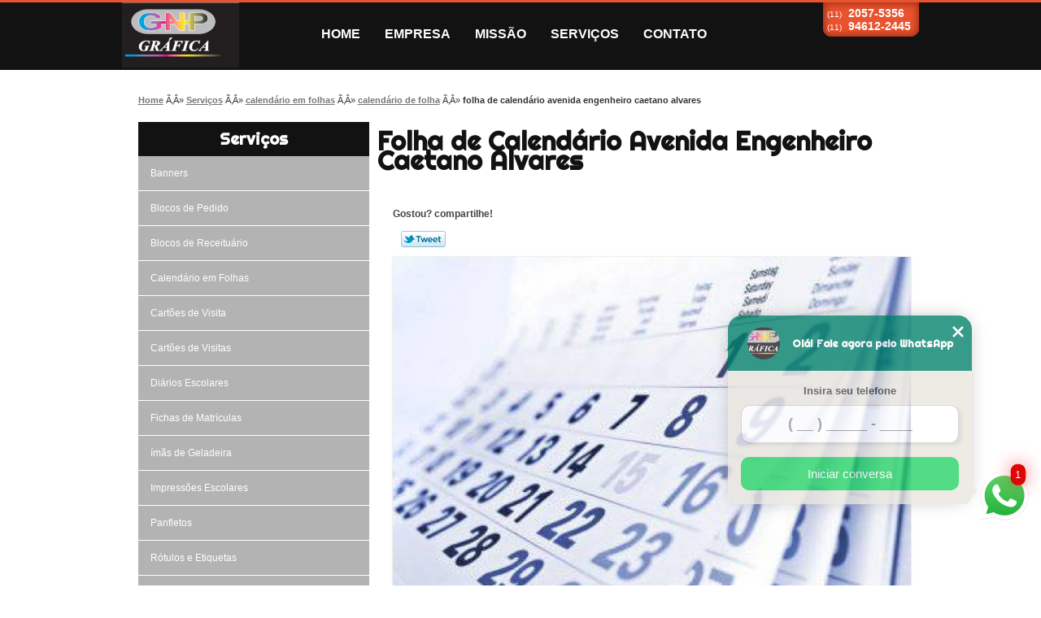

--- FILE ---
content_type: text/html; charset=utf-8
request_url: https://www.graficasbr.com.br/calendario-em-folhas/calendario-de-folha/folha-de-calendario-avenida-engenheiro-caetano-alvares
body_size: 14118
content:
<!DOCTYPE html>
<!--[if lt IE 7]>
<html class="no-js lt-ie9 lt-ie8 lt-ie7"> <![endif]-->
<!--[if IE 7]>
<html class="no-js lt-ie9 lt-ie8"> <![endif]-->
<!--[if IE 8]>
<html class="no-js lt-ie9"> <![endif]-->
<!--[if gt IE 8]><!-->
<html class="no-js" lang="pt-br"> <!--<![endif]-->
<head>

 <!-- Google Tag Manager -->
 <script>(function(w,d,s,l,i){w[l]=w[l]||[];w[l].push({'gtm.start':
        new Date().getTime(),event:'gtm.js'});var f=d.getElementsByTagName(s)[0],
        j=d.createElement(s),dl=l!='dataLayer'?'&l='+l:'';j.async=true;j.src=
        'https://www.googletagmanager.com/gtm.js?id='+i+dl;f.parentNode.insertBefore(j,f);
        })(window,document,'script','dataLayer','GTM-M24KRMD');</script>
        <!-- End Google Tag Manager -->

    <title>Folha de Calendário Avenida Engenheiro Caetano Alvares - Calendário de Folha        - Gráfica Gnp Cartão de Visita</title>
    <meta charset="utf-8">
    <base href="https://www.graficasbr.com.br/">
            <meta name="google-site-verification" content="g-FStZj5M9erbvkbQvhcPOT7ST0SksWyUPgYFwVwNAM"/>
                <meta name="msvalidate.01" content="050781796ADDABE87AFBE34327C5C36C"/>
        <meta name="description" content="">
    <meta name="keywords" content="calendário de folha, calendário, folha">
    <meta name="viewport" content="width=device-width, initial-scale=1.0, maximum-scale=1.0">
    <meta name="geo.position"
          content=";">
    <meta name="geo.region" content="">
    <meta name="geo.placename" content="">
    <meta name="ICBM"
          content=",">
    <meta name="robots" content="index,follow">
    <meta name="rating" content="General">
    <meta name="revisit-after" content="7 days">
    <meta name="author" content="Gráfica Gnp">
    <meta property="og:region" content="Brasil">
    <meta property="og:title"
          content="Folha de Calendário Avenida Engenheiro Caetano Alvares - Calendário de Folha - Gráfica Gnp Cartão de Visita">
    <meta property="og:type" content="article">
    <meta property="og:image"
          content="https://www.graficasbr.com.br/imagens/logo.png">
    <meta property="og:url"
          content="https://www.graficasbr.com.br/calendario-em-folhas/calendario-de-folha/folha-de-calendario-avenida-engenheiro-caetano-alvares">
    <meta property="og:description" content="">
    <meta property="og:site_name" content="Gráfica Gnp">
        <link rel="stylesheet" type='text/css' href="https://www.graficasbr.com.br/css/style.css">
    <link rel="stylesheet" type='text/css' href="https://www.graficasbr.com.br/css/normalize.css">
    <link rel="canonical"
          href="https://www.graficasbr.com.br/calendario-em-folhas/calendario-de-folha/folha-de-calendario-avenida-engenheiro-caetano-alvares">
    <link rel="shortcut icon" href="https://www.graficasbr.com.br/imagens/favicon.ico">
    <!-- Desenvolvido por BUSCA CLIENTES - www.buscaclientes.com.br -->
</head>
<body data-pagina="4028ace476f5192e220d17d25f11cb7c">


 <!-- Google Tag Manager (noscript) -->
 <noscript><iframe src="https://www.googletagmanager.com/ns.html?id=GTM-M24KRMD"
        height="0" width="0" style="display:none;visibility:hidden"></iframe></noscript>
        <!-- End Google Tag Manager (noscript) -->

<header>
	<div class="wrapper">
    <div class="logo">

        <a rel="nofollow" href="https://www.graficasbr.com.br/"
		   class="pagina-logo" data-area="paginaLogo"
           title="Gráfica Gnp - Cartão de visita">
                <img src="https://www.graficasbr.com.br/imagens/logo.png"
                 title="Logo - Gráfica Gnp"
                 alt="Folha de Calendário Avenida Engenheiro Caetano Alvares - Calendário de Folha - Gráfica Gnp">
        </a>
    </div>
    <nav id="menu">
        <ul>
                    <li><a class="btn-home" data-area="paginaHome"        href="https://www.graficasbr.com.br/"
        title="Home">Home</a></li>        <li><a         href="https://www.graficasbr.com.br/empresa"
        title="Empresa">Empresa</a></li>        <li><a         href="https://www.graficasbr.com.br/missao"
        title="Missão">Missão</a></li>        <li class="dropdown"><a         href="https://www.graficasbr.com.br/servicos"
        title="Serviços">Serviços</a>                            <ul class="sub-menu">                        <li class="dropdown"><a
                                href="https://www.graficasbr.com.br/banners"
                                title="banners">Banners</a>
                        </li>                        <li class="dropdown"><a
                                href="https://www.graficasbr.com.br/blocos-de-pedido"
                                title="blocos de pedido">Blocos de pedido</a>
                        </li>                        <li class="dropdown"><a
                                href="https://www.graficasbr.com.br/blocos-de-receituario"
                                title="blocos de receituário">Blocos de receituário</a>
                        </li>                        <li class="dropdown"><a
                                href="https://www.graficasbr.com.br/calendario-em-folhas"
                                title="calendário em folhas">Calendário em folhas</a>
                        </li>                        <li class="dropdown"><a
                                href="https://www.graficasbr.com.br/cartoes-de-visita"
                                title="cartões de visita">Cartões de visita</a>
                        </li>                        <li class="dropdown"><a
                                href="https://www.graficasbr.com.br/cartoes-de-visitas"
                                title="cartões de visitas">Cartões de visitas</a>
                        </li>                        <li class="dropdown"><a
                                href="https://www.graficasbr.com.br/diarios-escolares"
                                title="diários escolares">Diários escolares</a>
                        </li>                        <li class="dropdown"><a
                                href="https://www.graficasbr.com.br/fichas-de-matriculas"
                                title="fichas de matrículas">Fichas de matrículas</a>
                        </li>                        <li class="dropdown"><a
                                href="https://www.graficasbr.com.br/imas-de-geladeira"
                                title="ímãs de geladeira">ímãs de geladeira</a>
                        </li>                        <li class="dropdown"><a
                                href="https://www.graficasbr.com.br/impressoes-escolares"
                                title="impressões escolares">Impressões escolares</a>
                        </li>                        <li class="dropdown"><a
                                href="https://www.graficasbr.com.br/panfletos"
                                title="panfletos">Panfletos</a>
                        </li>                        <li class="dropdown"><a
                                href="https://www.graficasbr.com.br/rotulos-e-etiquetas"
                                title="rótulos e etiquetas">Rótulos e etiquetas</a>
                        </li>                        <li class="dropdown"><a
                                href="https://www.graficasbr.com.br/solapas"
                                title="solapas">Solapas</a>
                        </li></ul>
            </li>        <li><a         href="https://www.graficasbr.com.br/contato"
        title="Contato">Contato</a></li>
        </ul>
    </nav>
        <div class="right"><p> (11) <strong><a rel="nofollow" class="tel follow-click"
                                                              data-origem="cabecalho-telefone-"
                                                              title="Telefone  - Gráfica Gnp"
                                                              href="tel:+551120575356">2057-5356</a>
                    </strong></p><p> (11) <strong><a rel="nofollow" class="tel follow-click"
                                                              data-origem="cabecalho-telefone-3"
                                                              title="Telefone 3 - Gráfica Gnp"
                                                              href="tel:+5511946122445">94612-2445</a>
                    </strong></p></div>
    </div>

</header>
<div class="wrapper">
	<main>
		<div class="content">
			<section>
				<div id="breadcrumb">
		<ol itemscope itemtype="http://schema.org/BreadcrumbList">
								<li itemprop="itemListElement" itemscope
						itemtype="http://schema.org/ListItem">
						<a itemprop="item" href="https://www.graficasbr.com.br/">
							<span itemprop="name">Home</span></a>
						<meta itemprop="position" content="1"/>
					</li>
											<li itemprop="itemListElement" itemscope itemtype="http://schema.org/ListItem">
							<a itemprop="item"
							   href="https://www.graficasbr.com.br/servicos">
								<span itemprop="name">Serviços</span></a>
							<meta itemprop="position" content="2"/>
						</li>
												<li itemprop="itemListElement" itemscope itemtype="http://schema.org/ListItem">
							<a itemprop="item"
							   href="https://www.graficasbr.com.br/calendario-em-folhas">
								<span itemprop="name">calendário em folhas</span></a>
							<meta itemprop="position" content="3"/>
						</li>
												<li itemprop="itemListElement" itemscope itemtype="http://schema.org/ListItem">
							<a itemprop="item"
							   href="https://www.graficasbr.com.br/calendario-de-folha">
								<span itemprop="name">calendário de folha</span></a>
							<meta itemprop="position" content="4"/>
						</li>
												<li><span>folha de calendário avenida engenheiro caetano alvares</span></li>
								</ol>
</div>

				<aside>
    <h2>
        <a href="https://www.graficasbr.com.br/servicos"
           title="Serviços - Gráfica Gnp Cartão de visita">Serviços</a>
    </h2>
    <nav>
        <ul class="cssmenu">
                                <li class="dropdown">
                        <a href="https://www.graficasbr.com.br/banners"
                           title="Banners">Banners</a>
                        <ul class="sub-menu subcategoria-menu">
                                                            <li>
                                    <a href="https://www.graficasbr.com.br/banner-academico"
                                       title="Banner Acadêmico">Banner Acadêmico</a>
                                </li>

                                                                <li>
                                    <a href="https://www.graficasbr.com.br/banner-aniversario"
                                       title="Banner Aniversário">Banner Aniversário</a>
                                </li>

                                                                <li>
                                    <a href="https://www.graficasbr.com.br/banner-azul"
                                       title="Banner Azul">Banner Azul</a>
                                </li>

                                                                <li>
                                    <a href="https://www.graficasbr.com.br/banner-cientifico"
                                       title="Banner Científico">Banner Científico</a>
                                </li>

                                                                <li>
                                    <a href="https://www.graficasbr.com.br/banner-com-foto"
                                       title="Banner com Foto">Banner com Foto</a>
                                </li>

                                                                <li>
                                    <a href="https://www.graficasbr.com.br/banner-manicure"
                                       title="Banner Manicure">Banner Manicure</a>
                                </li>

                                                                <li>
                                    <a href="https://www.graficasbr.com.br/banner-para-festa"
                                       title="Banner para Festa">Banner para Festa</a>
                                </li>

                                                                <li>
                                    <a href="https://www.graficasbr.com.br/banner-rosa"
                                       title="Banner Rosa">Banner Rosa</a>
                                </li>

                                                                <li>
                                    <a href="https://www.graficasbr.com.br/banner-tcc"
                                       title="Banner Tcc">Banner Tcc</a>
                                </li>

                                                                <li>
                                    <a href="https://www.graficasbr.com.br/banners-personalizado"
                                       title="Banners Personalizado">Banners Personalizado</a>
                                </li>

                                 </ul>
                    </li>
                                        <li class="dropdown">
                        <a href="https://www.graficasbr.com.br/blocos-de-pedido"
                           title="Blocos de Pedido">Blocos de Pedido</a>
                        <ul class="sub-menu subcategoria-menu">
                                                            <li>
                                    <a href="https://www.graficasbr.com.br/bloco-de-pedido"
                                       title="Bloco de Pedido">Bloco de Pedido</a>
                                </li>

                                                                <li>
                                    <a href="https://www.graficasbr.com.br/bloco-de-pedido-1-via"
                                       title="Bloco de Pedido 1 Via">Bloco de Pedido 1 Via</a>
                                </li>

                                                                <li>
                                    <a href="https://www.graficasbr.com.br/bloco-de-pedido-2-vias"
                                       title="Bloco de Pedido 2 Vias">Bloco de Pedido 2 Vias</a>
                                </li>

                                                                <li>
                                    <a href="https://www.graficasbr.com.br/bloco-de-pedido-2-vias-carbonado"
                                       title="Bloco de Pedido 2 Vias Carbonado">Bloco de Pedido 2 Vias Carbonado</a>
                                </li>

                                                                <li>
                                    <a href="https://www.graficasbr.com.br/bloco-de-pedido-confeitaria"
                                       title="Bloco de Pedido Confeitaria">Bloco de Pedido Confeitaria</a>
                                </li>

                                                                <li>
                                    <a href="https://www.graficasbr.com.br/bloco-de-pedido-duas-vias"
                                       title="Bloco de Pedido Duas Vias">Bloco de Pedido Duas Vias</a>
                                </li>

                                                                <li>
                                    <a href="https://www.graficasbr.com.br/bloco-de-pedido-grafica"
                                       title="Bloco de Pedido Gráfica">Bloco de Pedido Gráfica</a>
                                </li>

                                                                <li>
                                    <a href="https://www.graficasbr.com.br/bloco-de-pedido-grande"
                                       title="Bloco de Pedido Grande">Bloco de Pedido Grande</a>
                                </li>

                                                                <li>
                                    <a href="https://www.graficasbr.com.br/bloco-de-pedido-para-lanchonete"
                                       title="Bloco de Pedido para Lanchonete">Bloco de Pedido para Lanchonete</a>
                                </li>

                                                                <li>
                                    <a href="https://www.graficasbr.com.br/bloco-de-pedido-para-restaurante"
                                       title="Bloco de Pedido para Restaurante">Bloco de Pedido para Restaurante</a>
                                </li>

                                                                <li>
                                    <a href="https://www.graficasbr.com.br/bloco-de-pedido-personalizado"
                                       title="Bloco de Pedido Personalizado">Bloco de Pedido Personalizado</a>
                                </li>

                                                                <li>
                                    <a href="https://www.graficasbr.com.br/bloco-pedido-1-9"
                                       title="Bloco Pedido 1/9">Bloco Pedido 1/9</a>
                                </li>

                                 </ul>
                    </li>
                                        <li class="dropdown">
                        <a href="https://www.graficasbr.com.br/blocos-de-receituario"
                           title="Blocos de Receituário">Blocos de Receituário</a>
                        <ul class="sub-menu subcategoria-menu">
                                                            <li>
                                    <a href="https://www.graficasbr.com.br/bloco-de-receituario"
                                       title="Bloco de Receituário">Bloco de Receituário</a>
                                </li>

                                                                <li>
                                    <a href="https://www.graficasbr.com.br/bloco-de-receituario-medico"
                                       title="Bloco de Receituário Médico">Bloco de Receituário Médico</a>
                                </li>

                                                                <li>
                                    <a href="https://www.graficasbr.com.br/bloco-de-receituario-nutricionista"
                                       title="Bloco de Receituário Nutricionista">Bloco de Receituário Nutricionista</a>
                                </li>

                                                                <li>
                                    <a href="https://www.graficasbr.com.br/bloco-de-receituario-personalizado"
                                       title="Bloco de Receituário Personalizado">Bloco de Receituário Personalizado</a>
                                </li>

                                                                <li>
                                    <a href="https://www.graficasbr.com.br/bloco-receituario"
                                       title="Bloco Receituário">Bloco Receituário</a>
                                </li>

                                                                <li>
                                    <a href="https://www.graficasbr.com.br/bloco-receituario-amarelo"
                                       title="Bloco Receituário Amarelo">Bloco Receituário Amarelo</a>
                                </li>

                                                                <li>
                                    <a href="https://www.graficasbr.com.br/bloco-receituario-controle-especial"
                                       title="Bloco Receituário Controle Especial">Bloco Receituário Controle Especial</a>
                                </li>

                                                                <li>
                                    <a href="https://www.graficasbr.com.br/bloco-receituario-medico"
                                       title="Bloco Receituário Médico">Bloco Receituário Médico</a>
                                </li>

                                                                <li>
                                    <a href="https://www.graficasbr.com.br/bloco-receituario-personalizado"
                                       title="Bloco Receituário Personalizado">Bloco Receituário Personalizado</a>
                                </li>

                                                                <li>
                                    <a href="https://www.graficasbr.com.br/bloco-receituario-veterinario"
                                       title="Bloco Receituário Veterinário">Bloco Receituário Veterinário</a>
                                </li>

                                 </ul>
                    </li>
                                        <li class="dropdown">
                        <a href="https://www.graficasbr.com.br/calendario-em-folhas"
                           title="Calendário em Folhas">Calendário em Folhas</a>
                        <ul class="sub-menu subcategoria-menu">
                                                            <li>
                                    <a href="https://www.graficasbr.com.br/calendario-2021-folha-a4"
                                       title="Calendário 2021 Folha A4">Calendário 2021 Folha A4</a>
                                </li>

                                                                <li>
                                    <a href="https://www.graficasbr.com.br/calendario-de-folha"
                                       title="Calendário de Folha">Calendário de Folha</a>
                                </li>

                                                                <li>
                                    <a href="https://www.graficasbr.com.br/calendario-em-folha-a4"
                                       title="Calendário em Folha A4">Calendário em Folha A4</a>
                                </li>

                                                                <li>
                                    <a href="https://www.graficasbr.com.br/calendario-folha"
                                       title="Calendário Folha">Calendário Folha</a>
                                </li>

                                                                <li>
                                    <a href="https://www.graficasbr.com.br/calendario-folha-a4"
                                       title="Calendário Folha A4">Calendário Folha A4</a>
                                </li>

                                                                <li>
                                    <a href="https://www.graficasbr.com.br/calendario-folha-a4-2021"
                                       title="Calendário Folha A4 2021">Calendário Folha A4 2021</a>
                                </li>

                                                                <li>
                                    <a href="https://www.graficasbr.com.br/calendario-mensal-folha-a4"
                                       title="Calendário Mensal Folha A4">Calendário Mensal Folha A4</a>
                                </li>

                                                                <li>
                                    <a href="https://www.graficasbr.com.br/folha-calendario"
                                       title="Folha Calendário">Folha Calendário</a>
                                </li>

                                                                <li>
                                    <a href="https://www.graficasbr.com.br/folha-calendario-mensal"
                                       title="Folha Calendário Mensal">Folha Calendário Mensal</a>
                                </li>

                                                                <li>
                                    <a href="https://www.graficasbr.com.br/folha-de-calendario"
                                       title="Folha de Calendário">Folha de Calendário</a>
                                </li>

                                 </ul>
                    </li>
                                        <li class="dropdown">
                        <a href="https://www.graficasbr.com.br/cartoes-de-visita"
                           title="Cartões de Visita">Cartões de Visita</a>
                        <ul class="sub-menu subcategoria-menu">
                                                            <li>
                                    <a href="https://www.graficasbr.com.br/cartao-de-visita-advogado"
                                       title="Cartão de Visita Advogado">Cartão de Visita Advogado</a>
                                </li>

                                                                <li>
                                    <a href="https://www.graficasbr.com.br/cartao-de-visita-dentista"
                                       title="Cartão de Visita Dentista">Cartão de Visita Dentista</a>
                                </li>

                                                                <li>
                                    <a href="https://www.graficasbr.com.br/cartao-de-visita-esteticista"
                                       title="Cartão de Visita Esteticista">Cartão de Visita Esteticista</a>
                                </li>

                                                                <li>
                                    <a href="https://www.graficasbr.com.br/cartao-de-visita-fisioterapeuta"
                                       title="Cartão de Visita Fisioterapeuta">Cartão de Visita Fisioterapeuta</a>
                                </li>

                                                                <li>
                                    <a href="https://www.graficasbr.com.br/cartao-de-visita-fisioterapia"
                                       title="Cartão de Visita Fisioterapia">Cartão de Visita Fisioterapia</a>
                                </li>

                                                                <li>
                                    <a href="https://www.graficasbr.com.br/cartao-de-visita-fotografo"
                                       title="Cartão de Visita Fotógrafo">Cartão de Visita Fotógrafo</a>
                                </li>

                                                                <li>
                                    <a href="https://www.graficasbr.com.br/cartao-de-visita-manicure"
                                       title="Cartão de Visita Manicure">Cartão de Visita Manicure</a>
                                </li>

                                                                <li>
                                    <a href="https://www.graficasbr.com.br/cartao-de-visita-nutricionista"
                                       title="Cartão de Visita Nutricionista">Cartão de Visita Nutricionista</a>
                                </li>

                                                                <li>
                                    <a href="https://www.graficasbr.com.br/cartao-de-visita-personalizado"
                                       title="Cartão de Visita Personalizado">Cartão de Visita Personalizado</a>
                                </li>

                                                                <li>
                                    <a href="https://www.graficasbr.com.br/cartao-de-visita-psicologia"
                                       title="Cartão de Visita Psicologia">Cartão de Visita Psicologia</a>
                                </li>

                                                                <li>
                                    <a href="https://www.graficasbr.com.br/cartao-de-visita-tamanho"
                                       title="Cartão de Visita Tamanho">Cartão de Visita Tamanho</a>
                                </li>

                                 </ul>
                    </li>
                                        <li class="dropdown">
                        <a href="https://www.graficasbr.com.br/cartoes-de-visitas"
                           title="Cartões de Visitas">Cartões de Visitas</a>
                        <ul class="sub-menu subcategoria-menu">
                                                            <li>
                                    <a href="https://www.graficasbr.com.br/cartao-de-visita-advogado-luxo"
                                       title="Cartão de Visita Advogado Luxo">Cartão de Visita Advogado Luxo</a>
                                </li>

                                                                <li>
                                    <a href="https://www.graficasbr.com.br/cartao-de-visita-advogado-moderno"
                                       title="Cartão de Visita Advogado Moderno">Cartão de Visita Advogado Moderno</a>
                                </li>

                                                                <li>
                                    <a href="https://www.graficasbr.com.br/cartao-de-visita-digital"
                                       title="Cartão de Visita Digital">Cartão de Visita Digital</a>
                                </li>

                                                                <li>
                                    <a href="https://www.graficasbr.com.br/cartao-de-visita-e-flyer"
                                       title="Cartão de Visita e Flyer">Cartão de Visita e Flyer</a>
                                </li>

                                                                <li>
                                    <a href="https://www.graficasbr.com.br/cartao-de-visita-e-logotipo"
                                       title="Cartão de Visita e Logotipo">Cartão de Visita e Logotipo</a>
                                </li>

                                                                <li>
                                    <a href="https://www.graficasbr.com.br/cartao-de-visita-e-panfleto"
                                       title="Cartão de Visita e Panfleto">Cartão de Visita e Panfleto</a>
                                </li>

                                                                <li>
                                    <a href="https://www.graficasbr.com.br/cartao-de-visita-em-alto-relevo"
                                       title="Cartão de Visita em Alto Relevo">Cartão de Visita em Alto Relevo</a>
                                </li>

                                                                <li>
                                    <a href="https://www.graficasbr.com.br/cartao-de-visitas-baixo-relevo"
                                       title="Cartão de Visitas Baixo Relevo">Cartão de Visitas Baixo Relevo</a>
                                </li>

                                                                <li>
                                    <a href="https://www.graficasbr.com.br/cartao-de-visitas-criativo"
                                       title="Cartão de Visitas Criativo">Cartão de Visitas Criativo</a>
                                </li>

                                                                <li>
                                    <a href="https://www.graficasbr.com.br/cartao-de-visitas-em-pvc"
                                       title="Cartão de Visitas em Pvc">Cartão de Visitas em Pvc</a>
                                </li>

                                                                <li>
                                    <a href="https://www.graficasbr.com.br/cartao-de-visitas-em-verniz"
                                       title="Cartão de Visitas em Verniz">Cartão de Visitas em Verniz</a>
                                </li>

                                                                <li>
                                    <a href="https://www.graficasbr.com.br/cartao-de-visitas-engenheiro-civil"
                                       title="Cartão de Visitas Engenheiro Civil">Cartão de Visitas Engenheiro Civil</a>
                                </li>

                                 </ul>
                    </li>
                                        <li class="dropdown">
                        <a href="https://www.graficasbr.com.br/diarios-escolares"
                           title="Diários Escolares">Diários Escolares</a>
                        <ul class="sub-menu subcategoria-menu">
                                                            <li>
                                    <a href="https://www.graficasbr.com.br/diario-de-classe-escolar"
                                       title="Diário de Classe Escolar">Diário de Classe Escolar</a>
                                </li>

                                                                <li>
                                    <a href="https://www.graficasbr.com.br/diario-de-frequencia-escolar"
                                       title="Diário de Frequência Escolar">Diário de Frequência Escolar</a>
                                </li>

                                                                <li>
                                    <a href="https://www.graficasbr.com.br/diario-escolar"
                                       title="Diário Escolar">Diário Escolar</a>
                                </li>

                                                                <li>
                                    <a href="https://www.graficasbr.com.br/diario-escolar-de-professor"
                                       title="Diário Escolar de Professor">Diário Escolar de Professor</a>
                                </li>

                                                                <li>
                                    <a href="https://www.graficasbr.com.br/diario-escolar-do-professor"
                                       title="Diário Escolar do Professor">Diário Escolar do Professor</a>
                                </li>

                                                                <li>
                                    <a href="https://www.graficasbr.com.br/diario-escolar-infantil"
                                       title="Diário Escolar Infantil">Diário Escolar Infantil</a>
                                </li>

                                                                <li>
                                    <a href="https://www.graficasbr.com.br/diario-escolar-para-chamada"
                                       title="Diário Escolar para Chamada">Diário Escolar para Chamada</a>
                                </li>

                                                                <li>
                                    <a href="https://www.graficasbr.com.br/diario-escolar-para-criancas"
                                       title="Diário Escolar para Crianças">Diário Escolar para Crianças</a>
                                </li>

                                                                <li>
                                    <a href="https://www.graficasbr.com.br/diario-escolar-para-professor"
                                       title="Diário Escolar para Professor">Diário Escolar para Professor</a>
                                </li>

                                                                <li>
                                    <a href="https://www.graficasbr.com.br/diario-escolar-personalizado"
                                       title="Diário Escolar Personalizado">Diário Escolar Personalizado</a>
                                </li>

                                 </ul>
                    </li>
                                        <li class="dropdown">
                        <a href="https://www.graficasbr.com.br/fichas-de-matriculas"
                           title="Fichas de Matrículas">Fichas de Matrículas</a>
                        <ul class="sub-menu subcategoria-menu">
                                                            <li>
                                    <a href="https://www.graficasbr.com.br/ficha-de-matricula-creche"
                                       title="Ficha de Matrícula Creche">Ficha de Matrícula Creche</a>
                                </li>

                                                                <li>
                                    <a href="https://www.graficasbr.com.br/ficha-de-matricula-educacao-infantil"
                                       title="Ficha de Matrícula Educação Infantil">Ficha de Matrícula Educação Infantil</a>
                                </li>

                                                                <li>
                                    <a href="https://www.graficasbr.com.br/ficha-de-matricula-educacao-infantil-particular"
                                       title="Ficha de Matrícula Educação Infantil Particular">Ficha de Matrícula Educação Infantil Particular</a>
                                </li>

                                                                <li>
                                    <a href="https://www.graficasbr.com.br/ficha-de-matricula-escolar"
                                       title="Ficha de Matrícula Escolar">Ficha de Matrícula Escolar</a>
                                </li>

                                                                <li>
                                    <a href="https://www.graficasbr.com.br/ficha-de-matricula-escolar-educacao-infantil"
                                       title="Ficha de Matrícula Escolar Educação Infantil">Ficha de Matrícula Escolar Educação Infantil</a>
                                </li>

                                                                <li>
                                    <a href="https://www.graficasbr.com.br/ficha-de-matricula-para-bercario"
                                       title="Ficha de Matrícula para Berçário">Ficha de Matrícula para Berçário</a>
                                </li>

                                                                <li>
                                    <a href="https://www.graficasbr.com.br/ficha-de-matricula-para-creche"
                                       title="Ficha de Matrícula para Creche">Ficha de Matrícula para Creche</a>
                                </li>

                                                                <li>
                                    <a href="https://www.graficasbr.com.br/ficha-de-matricula-para-educacao-infantil"
                                       title="Ficha de Matrícula para Educação Infantil">Ficha de Matrícula para Educação Infantil</a>
                                </li>

                                                                <li>
                                    <a href="https://www.graficasbr.com.br/ficha-de-matricula-reforco-escolar"
                                       title="Ficha de Matrícula Reforço Escolar">Ficha de Matrícula Reforço Escolar</a>
                                </li>

                                                                <li>
                                    <a href="https://www.graficasbr.com.br/ficha-de-pre-matricula"
                                       title="Ficha de Pré Matrícula">Ficha de Pré Matrícula</a>
                                </li>

                                                                <li>
                                    <a href="https://www.graficasbr.com.br/ficha-de-renovacao-de-matricula-escolar"
                                       title="Ficha de Renovação de Matrícula Escolar">Ficha de Renovação de Matrícula Escolar</a>
                                </li>

                                 </ul>
                    </li>
                                        <li class="dropdown">
                        <a href="https://www.graficasbr.com.br/imas-de-geladeira"
                           title="ímãs de Geladeira">ímãs de Geladeira</a>
                        <ul class="sub-menu subcategoria-menu">
                                                            <li>
                                    <a href="https://www.graficasbr.com.br/grafica-ima-de-geladeira"
                                       title="Gráfica ímã de Geladeira">Gráfica ímã de Geladeira</a>
                                </li>

                                                                <li>
                                    <a href="https://www.graficasbr.com.br/ima-de-geladeira-45x50"
                                       title="ímã de Geladeira 45x50">ímã de Geladeira 45x50</a>
                                </li>

                                                                <li>
                                    <a href="https://www.graficasbr.com.br/ima-de-geladeira-cha-de-bebe"
                                       title="ímã de Geladeira Chá de Bebe">ímã de Geladeira Chá de Bebe</a>
                                </li>

                                                                <li>
                                    <a href="https://www.graficasbr.com.br/ima-de-geladeira-de-aniversario"
                                       title="ímã de Geladeira de Aniversário">ímã de Geladeira de Aniversário</a>
                                </li>

                                                                <li>
                                    <a href="https://www.graficasbr.com.br/ima-de-geladeira-de-natal"
                                       title="ímã de Geladeira de Natal">ímã de Geladeira de Natal</a>
                                </li>

                                                                <li>
                                    <a href="https://www.graficasbr.com.br/ima-de-geladeira-natalino"
                                       title="ímã de Geladeira Natalino">ímã de Geladeira Natalino</a>
                                </li>

                                                                <li>
                                    <a href="https://www.graficasbr.com.br/ima-geladeira"
                                       title="ímã Geladeira">ímã Geladeira</a>
                                </li>

                                                                <li>
                                    <a href="https://www.graficasbr.com.br/ima-geladeira-aniversario"
                                       title="ímã Geladeira Aniversário">ímã Geladeira Aniversário</a>
                                </li>

                                                                <li>
                                    <a href="https://www.graficasbr.com.br/ima-geladeira-lembrancinha"
                                       title="ímã Geladeira Lembrancinha">ímã Geladeira Lembrancinha</a>
                                </li>

                                                                <li>
                                    <a href="https://www.graficasbr.com.br/ima-lembrancinha"
                                       title="ímã Lembrancinha">ímã Lembrancinha</a>
                                </li>

                                                                <li>
                                    <a href="https://www.graficasbr.com.br/ima-para-lembrancinha"
                                       title="ímã para Lembrancinha">ímã para Lembrancinha</a>
                                </li>

                                 </ul>
                    </li>
                                        <li class="dropdown">
                        <a href="https://www.graficasbr.com.br/impressoes-escolares"
                           title="Impressões Escolares">Impressões Escolares</a>
                        <ul class="sub-menu subcategoria-menu">
                                                            <li>
                                    <a href="https://www.graficasbr.com.br/impressao-boletim-escolar"
                                       title="Impressão Boletim Escolar">Impressão Boletim Escolar</a>
                                </li>

                                                                <li>
                                    <a href="https://www.graficasbr.com.br/impressao-certificado-escolar"
                                       title="Impressão Certificado Escolar">Impressão Certificado Escolar</a>
                                </li>

                                                                <li>
                                    <a href="https://www.graficasbr.com.br/impressao-de-declaracao-de-escolaridade"
                                       title="Impressão de Declaração de Escolaridade">Impressão de Declaração de Escolaridade</a>
                                </li>

                                                                <li>
                                    <a href="https://www.graficasbr.com.br/impressao-de-diario-escolar"
                                       title="Impressão de Diário Escolar">Impressão de Diário Escolar</a>
                                </li>

                                                                <li>
                                    <a href="https://www.graficasbr.com.br/impressao-de-ficha-de-matricula-escolar"
                                       title="Impressão de Ficha de Matrícula Escolar">Impressão de Ficha de Matrícula Escolar</a>
                                </li>

                                                                <li>
                                    <a href="https://www.graficasbr.com.br/impressao-de-historico-escolar"
                                       title="Impressão de Histórico Escolar">Impressão de Histórico Escolar</a>
                                </li>

                                                                <li>
                                    <a href="https://www.graficasbr.com.br/impressao-de-material-escolar"
                                       title="Impressão de Material Escolar">Impressão de Material Escolar</a>
                                </li>

                                                                <li>
                                    <a href="https://www.graficasbr.com.br/impressao-diario-de-classe-escolar"
                                       title="Impressão Diário de Classe Escolar">Impressão Diário de Classe Escolar</a>
                                </li>

                                                                <li>
                                    <a href="https://www.graficasbr.com.br/impressao-ficha-escolar-remissiva"
                                       title="Impressão Ficha Escolar Remissiva">Impressão Ficha Escolar Remissiva</a>
                                </li>

                                                                <li>
                                    <a href="https://www.graficasbr.com.br/impressao-ficha-remissiva-escolar"
                                       title="Impressão Ficha Remissiva Escolar">Impressão Ficha Remissiva Escolar</a>
                                </li>

                                                                <li>
                                    <a href="https://www.graficasbr.com.br/impressao-material-escolar"
                                       title="Impressão Material Escolar">Impressão Material Escolar</a>
                                </li>

                                 </ul>
                    </li>
                                        <li class="dropdown">
                        <a href="https://www.graficasbr.com.br/panfletos"
                           title="Panfletos">Panfletos</a>
                        <ul class="sub-menu subcategoria-menu">
                                                            <li>
                                    <a href="https://www.graficasbr.com.br/panfleto-para-almoco"
                                       title="Panfleto para Almoço">Panfleto para Almoço</a>
                                </li>

                                                                <li>
                                    <a href="https://www.graficasbr.com.br/panfleto-para-doces"
                                       title="Panfleto para Doces">Panfleto para Doces</a>
                                </li>

                                                                <li>
                                    <a href="https://www.graficasbr.com.br/panfleto-para-editar"
                                       title="Panfleto para Editar">Panfleto para Editar</a>
                                </li>

                                                                <li>
                                    <a href="https://www.graficasbr.com.br/panfleto-para-grafica"
                                       title="Panfleto para Gráfica">Panfleto para Gráfica</a>
                                </li>

                                                                <li>
                                    <a href="https://www.graficasbr.com.br/panfleto-para-hamburgueria"
                                       title="Panfleto para Hamburgueria">Panfleto para Hamburgueria</a>
                                </li>

                                                                <li>
                                    <a href="https://www.graficasbr.com.br/panfleto-para-imobiliaria"
                                       title="Panfleto para Imobiliaria">Panfleto para Imobiliaria</a>
                                </li>

                                                                <li>
                                    <a href="https://www.graficasbr.com.br/panfleto-para-imprimir"
                                       title="Panfleto para Imprimir">Panfleto para Imprimir</a>
                                </li>

                                                                <li>
                                    <a href="https://www.graficasbr.com.br/panfleto-para-inauguracao"
                                       title="Panfleto para Inauguração">Panfleto para Inauguração</a>
                                </li>

                                                                <li>
                                    <a href="https://www.graficasbr.com.br/panfleto-para-inauguracao-de-loja"
                                       title="Panfleto para Inauguração de Loja">Panfleto para Inauguração de Loja</a>
                                </li>

                                                                <li>
                                    <a href="https://www.graficasbr.com.br/panfleto-para-pizzaria"
                                       title="Panfleto para Pizzaria">Panfleto para Pizzaria</a>
                                </li>

                                                                <li>
                                    <a href="https://www.graficasbr.com.br/panfleto-para-restaurante"
                                       title="Panfleto para Restaurante">Panfleto para Restaurante</a>
                                </li>

                                                                <li>
                                    <a href="https://www.graficasbr.com.br/panfleto-para-salao"
                                       title="Panfleto para Salão">Panfleto para Salão</a>
                                </li>

                                 </ul>
                    </li>
                                        <li class="dropdown">
                        <a href="https://www.graficasbr.com.br/rotulos-e-etiquetas"
                           title="Rótulos e Etiquetas">Rótulos e Etiquetas</a>
                        <ul class="sub-menu subcategoria-menu">
                                                            <li>
                                    <a href="https://www.graficasbr.com.br/adesivo-rotulo-de-cerveja"
                                       title="Adesivo Rótulo de Cerveja">Adesivo Rótulo de Cerveja</a>
                                </li>

                                                                <li>
                                    <a href="https://www.graficasbr.com.br/etiqueta-para-alimentos"
                                       title="Etiqueta para Alimentos">Etiqueta para Alimentos</a>
                                </li>

                                                                <li>
                                    <a href="https://www.graficasbr.com.br/etiqueta-para-alimentos-congelados"
                                       title="Etiqueta para Alimentos Congelados">Etiqueta para Alimentos Congelados</a>
                                </li>

                                                                <li>
                                    <a href="https://www.graficasbr.com.br/etiqueta-para-confeccao"
                                       title="Etiqueta para Confecção">Etiqueta para Confecção</a>
                                </li>

                                                                <li>
                                    <a href="https://www.graficasbr.com.br/etiqueta-para-embalagem"
                                       title="Etiqueta para Embalagem">Etiqueta para Embalagem</a>
                                </li>

                                                                <li>
                                    <a href="https://www.graficasbr.com.br/etiqueta-para-gondola"
                                       title="Etiqueta para Gôndola">Etiqueta para Gôndola</a>
                                </li>

                                                                <li>
                                    <a href="https://www.graficasbr.com.br/etiqueta-para-imprimir"
                                       title="Etiqueta para Imprimir">Etiqueta para Imprimir</a>
                                </li>

                                                                <li>
                                    <a href="https://www.graficasbr.com.br/rotulo-adesivo-a-prova-dagua"
                                       title="Rótulo Adesivo à Prova D'água">Rótulo Adesivo à Prova D'água</a>
                                </li>

                                                                <li>
                                    <a href="https://www.graficasbr.com.br/rotulo-adesivo-para-alimentos"
                                       title="Rótulo Adesivo para Alimentos">Rótulo Adesivo para Alimentos</a>
                                </li>

                                                                <li>
                                    <a href="https://www.graficasbr.com.br/rotulo-adesivo-para-cosmeticos"
                                       title="Rótulo Adesivo para Cosméticos">Rótulo Adesivo para Cosméticos</a>
                                </li>

                                                                <li>
                                    <a href="https://www.graficasbr.com.br/rotulo-adesivo-para-embalagem"
                                       title="Rótulo Adesivo para Embalagem">Rótulo Adesivo para Embalagem</a>
                                </li>

                                                                <li>
                                    <a href="https://www.graficasbr.com.br/rotulo-adesivo-para-garrafinhas"
                                       title="Rótulo Adesivo para Garrafinhas">Rótulo Adesivo para Garrafinhas</a>
                                </li>

                                 </ul>
                    </li>
                                        <li class="dropdown">
                        <a href="https://www.graficasbr.com.br/solapas"
                           title="Solapas">Solapas</a>
                        <ul class="sub-menu subcategoria-menu">
                                                            <li>
                                    <a href="https://www.graficasbr.com.br/impressao-de-salopas"
                                       title="Impressão de Salopas">Impressão de Salopas</a>
                                </li>

                                                                <li>
                                    <a href="https://www.graficasbr.com.br/impressao-de-salopas-para-tempero"
                                       title="Impressão de Salopas para Tempero">Impressão de Salopas para Tempero</a>
                                </li>

                                                                <li>
                                    <a href="https://www.graficasbr.com.br/impressao-de-salopas-personalizadas"
                                       title="Impressão de Salopas Personalizadas">Impressão de Salopas Personalizadas</a>
                                </li>

                                                                <li>
                                    <a href="https://www.graficasbr.com.br/salopas-temperos"
                                       title="Salopas Temperos">Salopas Temperos</a>
                                </li>

                                                                <li>
                                    <a href="https://www.graficasbr.com.br/solapas-de-brincos"
                                       title="Solapas de Brincos">Solapas de Brincos</a>
                                </li>

                                                                <li>
                                    <a href="https://www.graficasbr.com.br/solapas-grandes"
                                       title="Solapas Grandes">Solapas Grandes</a>
                                </li>

                                                                <li>
                                    <a href="https://www.graficasbr.com.br/solapas-para-bijuterias"
                                       title="Solapas para Bijuterias">Solapas para Bijuterias</a>
                                </li>

                                                                <li>
                                    <a href="https://www.graficasbr.com.br/solapas-para-imprimir"
                                       title="Solapas para Imprimir">Solapas para Imprimir</a>
                                </li>

                                                                <li>
                                    <a href="https://www.graficasbr.com.br/solapas-para-temperos"
                                       title="Solapas para Temperos">Solapas para Temperos</a>
                                </li>

                                                                <li>
                                    <a href="https://www.graficasbr.com.br/solapas-personalizadas"
                                       title="Solapas Personalizadas">Solapas Personalizadas</a>
                                </li>

                                                                <li>
                                    <a href="https://www.graficasbr.com.br/solapas-personalizadas-para-brincos"
                                       title="Solapas Personalizadas para Brincos">Solapas Personalizadas para Brincos</a>
                                </li>

                                                                <li>
                                    <a href="https://www.graficasbr.com.br/solapas-personalizadas-para-temperos"
                                       title="Solapas Personalizadas para Temperos">Solapas Personalizadas para Temperos</a>
                                </li>

                                 </ul>
                    </li>
                            </ul>
    </nav>
                <h3>Entre em contato pelo telefone</h3>
        <p> (11) <strong><a rel="nofollow" class="tel follow-click"
                                                          data-origem="cabecalho-telefone-"
                                                          title="Telefone  - Gráfica Gnp"
                                                          href="tel:+551120575356">2057-5356</a>
                </strong></p><p> (11) <strong><a rel="nofollow" class="tel follow-click"
                                                          data-origem="cabecalho-telefone-3"
                                                          title="Telefone 3 - Gráfica Gnp"
                                                          href="tel:+5511946122445">94612-2445</a>
                </strong></p>    </aside>
				<h1>Folha de Calendário Avenida Engenheiro Caetano Alvares</h1>
				<section class="seguranca">
										<p class="compartilhe">Gostou? compartilhe!</p>
					<ul class="social-media">
						<li>
							<div class="fb-like"
								 data-href="https://www.graficasbr.com.br/calendario-em-folhas/calendario-de-folha/folha-de-calendario-avenida-engenheiro-caetano-alvares"
								 data-layout="button_count" data-action="like" data-show-faces="true"
								 data-share="true"></div>
						</li>
						<li>
							<a rel="nofollow" class="bt-twitter" title="Recomende este conteúdo no seu Twitter"
							   href="http://twitter.com/intent/tweet?text=Folha+de+Calend%C3%A1rio+Avenida+Engenheiro+Caetano+Alvares&amp;url=https%3A%2F%2Fwww.graficasbr.com.br%2Fcalendario-em-folhas%2Fcalendario-de-folha%2Ffolha-de-calendario-avenida-engenheiro-caetano-alvares"
							   target="_blank">Tweetar</a>
						</li>
						<li>
							<div class="g-plusone"></div>
						</li>
					</ul>
					<br>
										<img class="imagem-pagina" src="https://www.graficasbr.com.br/imagens/folha-de-calendario.jpg"
						 id="imagem-"
						 alt="Folha de Calendário Avenida Engenheiro Caetano Alvares - Calendário de Folha"
						 title="Folha de Calendário Avenida Engenheiro Caetano Alvares - Calendário de Folha">

					<p><p>O folha de calendário avenida engenheiro caetano alvares é desenvolvido por profissionais altamente capacitados.</p>

<h2>Encontre mais informações sobre folha de calendário avenida engenheiro caetano alvares</h2>
<p>A GNP Gráfica é especialista em desenvolver projetos gráficos com muita qualidade, eficiência e agilidade. Localizada em São Miguel Paulista, na capital paulista, a empresa irá te surpreender com a maneira eficiente de fornecer produtos do setor gráfico.</p></p>
					<p>Conheça nossos serviços, são opções variadas que oferecemos, como Banners, GRÁFICA São Paulo, etiqueta para imprimir e cartão de visita fisioterapeuta. Contando com profissionais qualificados e experientes, o empreendimento entende a necessidade de cada cliente, buscando a sua satisfação e confiança.</h2><p>Os banners surgiram na internet, como forma de promover diversos produtos e serviços. Neste tipo de visualização costuma desagradar internautas por razões como aparência, consumo de dados, e afins. Hoje em dia, os banners estão presentes não só no mundo virtual, como também no mundo real, na forma de faixas que são amplamente utilizadas. É possível encontrá-las em: <ul> <li>Festas de aniversário;</li> <li>Divulgação de produtos e serviços;</li> <li>Apresentações de trabalhos universitários.</li> </ul></p><h2>Banner Acadêmico</h2><p><img src="https://www.graficasbr.com.br/imagens/banners-banner-academico.jpg" alt="Banner Acadêmico"></p> Carregamos o objetivo de Satisfação do cliente, a empresa nos destacando no segmento. Também oferecemos outros serviços, como Banners e Calendário em Folhas. Entre em contato conosco para mais informações.</p>
					<br class="clear">
										<div class="more">
						<h2>Para saber mais sobre Folha de Calendário Avenida Engenheiro Caetano Alvares</h2>
						<!-- TELEFONE 1 -->
						Ligue para <span class="follow-click" data-origem="produto-telefone-1">(11) 2057-5356</span>
							<!-- TELEFONE 2 -->
														<!-- TELEFONE 3 -->
															, <span class="follow-click" data-origem="produto-telefone-3">(11) 94612-2445</span>
														<!-- TELEFONE 4 -->
														<!-- TELEFONE 5 -->
														<!-- TELEFONE 6 -->
							
							ou <a rel="nofollow"
																						   href="https://www.graficasbr.com.br/calendario-em-folhas/calendario-de-folha/folha-de-calendario-avenida-engenheiro-caetano-alvares#faca-sua-cotacao"
																						   class="btn-cotacao btn-laranja-cotacao"
																						   data-area="pagina"
																						   title="Faça uma cotação">faça
								uma cotação</a>
						 </div>
															<br>
<h3 id="faca-sua-cotacao">Faça sua cotação</h3>
<p class="" id="sucesso_mensagem"></p>
<div class="form-cotacao" id="form-cotacao">
    <form action="https://www.graficasbr.com.br/enviar-cotacao" id="formulario-cotacao"
          method="post">
        <input type="hidden" name="acao" value="cotacao">
        <input type="hidden" name="produto_nome" value="">
        <input class="url-atual" type="hidden" name="produto_url" value="">
        <input class="url-atual" type="hidden" name="produto_ref" value="">
        <input type="hidden" name="imagem" value=""/>
        <input type="hidden" name="site" value="https://www.graficasbr.com.br/"/>
        <input type="hidden" name="email" value="gnpgrafica@gmail.com"/>
                <input type="hidden" name="projeto" value="3015"/>

        <div class="dados-cotacao">
            <h4>Informações Pessoais</h4>
            <p><label>Nome:&nbsp; <input type="text" name="nome"></label></p>
            <p class="error-message" id="erro_nome"></p>
            <p><label>Email:&nbsp; <input type="email" name="email_contato"></label></p>
            <p class="error-message" id="erro_email_contato"></p>
            <p><label>Telefone:&nbsp; <input type="text" name="telefone" class="telefone"></label></p>
            <p class="error-message" id="erro_telefone"></p>
                            <div class="g-recaptcha"
                     data-sitekey="6LdyMI4UAAAAADUFIeCL-rtNFj-faZVdzzCq4LUq"></div>
                        <p class="error-message" id="erro_palavra"></p>
        </div>
        <div class="dados-cotacao">
            <h4>Informações de contato ou cotação</h4>
            <p><label>Mensagem:&nbsp; <textarea name="mensagem"></textarea></label></p>
            <p class="error-message" id="erro_mensagem"></p>
        </div>
        <div class="clear"></div>
        <button type="button" id="btn-enviar-cotacao" class="btn-verde">Enviar cotação</button>
        <img src="/imagens/ajax-loader.gif" class="image-loading" id="loader-ajax" alt="Aguarde..."
             title="Aguarde..."
             style="display:none">
    </form>
    <div class="clear"></div>
</div>
<div class="form-cotacao hidden" id="box-cotacao-enviada">
    <h4 class="text-center">A Cotação foi enviada com sucesso</h4>
    <p>Estamos enviando, nossos dados para contato</p>
    <p>Gráfica Gnp  - Cartão de visita</p>
    <p>Email: gnpgrafica@gmail.com</p>
    <p>Endereço: </p>
    <p>Rua Flor de cachimbo, 274        <br>
        Jardim Santana         - São Paulo - SP <br>CEP: 08050-040</p>
            <p>(11) 2057-5356</p>                <p>(11) 94612-2445</p>                <div class="clear"></div>
</div>

									</section>
				<br class="clear"/>
				<br>
<h3>Imagens relacionadas</h3>
<div id="produto-relacionado">
        <ul class="thumbnails">
                <li>
            <a href="https://www.graficasbr.com.br/calendario-em-folhas/calendario-de-folha/onde-encontrar-calendario-folha-a4-vila-carbone" class="lightbox imagem-lightbox"
               title="onde encontrar calendário folha a4 vila carbone">
                <img src="https://www.graficasbr.com.br/imagens/thumb/onde-encontrar-calendario-folha-a4.png" alt="onde encontrar calendário folha a4 vila carbone"
                     title="onde encontrar calendário folha a4 vila carbone"></a>
            <h2>
                <a href="https://www.graficasbr.com.br/calendario-em-folhas/calendario-de-folha/onde-encontrar-calendario-folha-a4-vila-carbone" class="lightbox titulo-galeria"
                   title="onde encontrar calendário folha a4 vila carbone">onde encontrar calendário folha a4 vila carbone</a></h2>
        </li>
                <li>
            <a href="https://www.graficasbr.com.br/calendario-em-folhas/calendario-de-folha/onde-encontrar-folha-de-calendario-inajar-de-souza" class="lightbox imagem-lightbox"
               title="onde encontrar folha de calendário inajar de souza">
                <img src="https://www.graficasbr.com.br/imagens/thumb/onde-encontrar-folha-de-calendario.jpg" alt="onde encontrar folha de calendário inajar de souza"
                     title="onde encontrar folha de calendário inajar de souza"></a>
            <h2>
                <a href="https://www.graficasbr.com.br/calendario-em-folhas/calendario-de-folha/onde-encontrar-folha-de-calendario-inajar-de-souza" class="lightbox titulo-galeria"
                   title="onde encontrar folha de calendário inajar de souza">onde encontrar folha de calendário inajar de souza</a></h2>
        </li>
                <li>
            <a href="https://www.graficasbr.com.br/calendario-em-folhas/calendario-de-folha/onde-comprar-calendario-mensal-folha-a4-parque-santa-madalena" class="lightbox imagem-lightbox"
               title="onde comprar calendário mensal folha a4 Parque Santa Madalena">
                <img src="https://www.graficasbr.com.br/imagens/thumb/onde-comprar-calendario-mensal-folha-a4.png" alt="onde comprar calendário mensal folha a4 Parque Santa Madalena"
                     title="onde comprar calendário mensal folha a4 Parque Santa Madalena"></a>
            <h2>
                <a href="https://www.graficasbr.com.br/calendario-em-folhas/calendario-de-folha/onde-comprar-calendario-mensal-folha-a4-parque-santa-madalena" class="lightbox titulo-galeria"
                   title="onde comprar calendário mensal folha a4 Parque Santa Madalena">onde comprar calendário mensal folha a4 Parque Santa Madalena</a></h2>
        </li>
                <li>
            <a href="https://www.graficasbr.com.br/calendario-em-folhas/calendario-de-folha/onde-comprar-folha-calendario-vila-maria" class="lightbox imagem-lightbox"
               title="onde comprar folha calendário Vila Maria">
                <img src="https://www.graficasbr.com.br/imagens/thumb/onde-comprar-folha-calendario.jpg" alt="onde comprar folha calendário Vila Maria"
                     title="onde comprar folha calendário Vila Maria"></a>
            <h2>
                <a href="https://www.graficasbr.com.br/calendario-em-folhas/calendario-de-folha/onde-comprar-folha-calendario-vila-maria" class="lightbox titulo-galeria"
                   title="onde comprar folha calendário Vila Maria">onde comprar folha calendário Vila Maria</a></h2>
        </li>
                <li>
            <a href="https://www.graficasbr.com.br/calendario-em-folhas/calendario-de-folha/onde-comprar-folha-de-calendario-jd-sao-joao" class="lightbox imagem-lightbox"
               title="onde comprar folha de calendário Jd São joão">
                <img src="https://www.graficasbr.com.br/imagens/thumb/onde-comprar-folha-de-calendario.jpg" alt="onde comprar folha de calendário Jd São joão"
                     title="onde comprar folha de calendário Jd São joão"></a>
            <h2>
                <a href="https://www.graficasbr.com.br/calendario-em-folhas/calendario-de-folha/onde-comprar-folha-de-calendario-jd-sao-joao" class="lightbox titulo-galeria"
                   title="onde comprar folha de calendário Jd São joão">onde comprar folha de calendário Jd São joão</a></h2>
        </li>
                <li>
            <a href="https://www.graficasbr.com.br/calendario-em-folhas/calendario-de-folha/onde-comprar-calendario-folha-mooca" class="lightbox imagem-lightbox"
               title="onde comprar calendário folha Mooca">
                <img src="https://www.graficasbr.com.br/imagens/thumb/onde-comprar-calendario-folha.jpg" alt="onde comprar calendário folha Mooca"
                     title="onde comprar calendário folha Mooca"></a>
            <h2>
                <a href="https://www.graficasbr.com.br/calendario-em-folhas/calendario-de-folha/onde-comprar-calendario-folha-mooca" class="lightbox titulo-galeria"
                   title="onde comprar calendário folha Mooca">onde comprar calendário folha Mooca</a></h2>
        </li>
                <li>
            <a href="https://www.graficasbr.com.br/calendario-em-folhas/calendario-de-folha/calendario-2021-folha-a4-parque-sao-rafael" class="lightbox imagem-lightbox"
               title="calendário 2021 folha a4 Parque São Rafael">
                <img src="https://www.graficasbr.com.br/imagens/thumb/calendario-2021-folha-a4.jpg" alt="calendário 2021 folha a4 Parque São Rafael"
                     title="calendário 2021 folha a4 Parque São Rafael"></a>
            <h2>
                <a href="https://www.graficasbr.com.br/calendario-em-folhas/calendario-de-folha/calendario-2021-folha-a4-parque-sao-rafael" class="lightbox titulo-galeria"
                   title="calendário 2021 folha a4 Parque São Rafael">calendário 2021 folha a4 Parque São Rafael</a></h2>
        </li>
                <li>
            <a href="https://www.graficasbr.com.br/calendario-em-folhas/calendario-de-folha/calendario-de-folha-tucuruvi" class="lightbox imagem-lightbox"
               title="calendário de folha Tucuruvi">
                <img src="https://www.graficasbr.com.br/imagens/thumb/calendario-de-folha.jpg" alt="calendário de folha Tucuruvi"
                     title="calendário de folha Tucuruvi"></a>
            <h2>
                <a href="https://www.graficasbr.com.br/calendario-em-folhas/calendario-de-folha/calendario-de-folha-tucuruvi" class="lightbox titulo-galeria"
                   title="calendário de folha Tucuruvi">calendário de folha Tucuruvi</a></h2>
        </li>
                <li>
            <a href="https://www.graficasbr.com.br/calendario-em-folhas/calendario-de-folha/onde-encontrar-calendario-folha-itaquaquecetuba" class="lightbox imagem-lightbox"
               title="onde encontrar calendário folha Itaquaquecetuba">
                <img src="https://www.graficasbr.com.br/imagens/thumb/onde-encontrar-calendario-folha.jpg" alt="onde encontrar calendário folha Itaquaquecetuba"
                     title="onde encontrar calendário folha Itaquaquecetuba"></a>
            <h2>
                <a href="https://www.graficasbr.com.br/calendario-em-folhas/calendario-de-folha/onde-encontrar-calendario-folha-itaquaquecetuba" class="lightbox titulo-galeria"
                   title="onde encontrar calendário folha Itaquaquecetuba">onde encontrar calendário folha Itaquaquecetuba</a></h2>
        </li>
                <li>
            <a href="https://www.graficasbr.com.br/calendario-em-folhas/calendario-de-folha/onde-comprar-calendario-folha-a4-vila-palmeiras" class="lightbox imagem-lightbox"
               title="onde comprar calendário folha a4 vila palmeiras">
                <img src="https://www.graficasbr.com.br/imagens/thumb/onde-comprar-calendario-folha-a4.jpg" alt="onde comprar calendário folha a4 vila palmeiras"
                     title="onde comprar calendário folha a4 vila palmeiras"></a>
            <h2>
                <a href="https://www.graficasbr.com.br/calendario-em-folhas/calendario-de-folha/onde-comprar-calendario-folha-a4-vila-palmeiras" class="lightbox titulo-galeria"
                   title="onde comprar calendário folha a4 vila palmeiras">onde comprar calendário folha a4 vila palmeiras</a></h2>
        </li>
            </ul>
</div>
				<h3>Regiões de Atendimento</h3><br/>
<div id="servicosTabsDois">
        <ul class="nav">
        <li class="nav-two"><a rel="nofollow" href="#id1-0" class="current" title="Selecione">Selecione:</a></li>

                    <li class="nav-two">
                <a title=" ZONA NORTE" class=""
                   href="#id533-533">
                     ZONA NORTE                </a>
            </li>
                        <li class="nav-two">
                <a title="Suzano" class=""
                   href="#id1628-1628">
                    Suzano                </a>
            </li>
                        <li class="nav-two">
                <a title="São Paulo" class=""
                   href="#id252-252">
                    São Paulo                </a>
            </li>
                        <li class="nav-two">
                <a title="Zona Leste" class=""
                   href="#id1368-1368">
                    Zona Leste                </a>
            </li>
                </ul>
    <div class="list-wrap">
        <ul id="id1-0">
            <li><strong>Verifique as regiões que atendemos</strong></li>
        </ul>
                    <ul class="hide" id="id1368-1368">
                                    <li><strong>Anália Franco</strong></li>
                                    <li><strong>Aricanduva</strong></li>
                                    <li><strong>Artur Alvim</strong></li>
                                    <li><strong>Belenzinho</strong></li>
                                    <li><strong>Belém</strong></li>
                                    <li><strong>Cidade Líder</strong></li>
                                    <li><strong>Cidade Patriarca</strong></li>
                                    <li><strong>Cidade Tiradentes</strong></li>
                                    <li><strong>Conjunto Habitacional Padre Manoel da Nóbrega</strong></li>
                                    <li><strong>Engenheiro Goulart</strong></li>
                                    <li><strong>Ermelino Matarazzo</strong></li>
                                    <li><strong>Guaianases</strong></li>
                                    <li><strong>Guaianazes</strong></li>
                                    <li><strong>Itaim Paulista</strong></li>
                                    <li><strong>Itaquera</strong></li>
                                    <li><strong>Jardim Helian</strong></li>
                                    <li><strong>Jardim Iguatemi</strong></li>
                                    <li><strong>Jardim Santa Terezinha</strong></li>
                                    <li><strong>Jd São joão</strong></li>
                                    <li><strong>Jd da Conquista</strong></li>
                                    <li><strong>José Bonifácio</strong></li>
                                    <li><strong>Mooca</strong></li>
                                    <li><strong>Parque Santa Madalena</strong></li>
                                    <li><strong>Parque São Jorge</strong></li>
                                    <li><strong>Parque São Lucas</strong></li>
                                    <li><strong>Parque São Rafael</strong></li>
                                    <li><strong>Parque do Carmo</strong></li>
                                    <li><strong>Penha</strong></li>
                                    <li><strong>Penha de França</strong></li>
                                    <li><strong>Piqueri</strong></li>
                                    <li><strong>Pirambóia </strong></li>
                                    <li><strong>Ponte Rasa</strong></li>
                                    <li><strong>Sapopemba</strong></li>
                                    <li><strong>São Mateus</strong></li>
                                    <li><strong>São Miguel Paulista</strong></li>
                                    <li><strong>Tatuapé</strong></li>
                                    <li><strong>Vila Carrão</strong></li>
                                    <li><strong>Vila Curuçá</strong></li>
                                    <li><strong>Vila Dalila</strong></li>
                                    <li><strong>Vila Dila</strong></li>
                                    <li><strong>Vila Esperança</strong></li>
                                    <li><strong>Vila Formosa</strong></li>
                                    <li><strong>Vila Matilde</strong></li>
                                    <li><strong>Vila Prudente</strong></li>
                                    <li><strong>Vila Ré</strong></li>
                                    <li><strong>Zona Leste</strong></li>
                                    <li><strong>Água Rasa</strong></li>
                            </ul>
                    <ul class="hide" id="id533-533">
                                    <li><strong>Brasilândia</strong></li>
                                    <li><strong>Cachoeirinha</strong></li>
                                    <li><strong>Casa Verde</strong></li>
                                    <li><strong>Imirim</strong></li>
                                    <li><strong>Jardim São Paulo</strong></li>
                                    <li><strong>Jaçanã</strong></li>
                                    <li><strong>Lauzane Paulista</strong></li>
                                    <li><strong>Mandaqui</strong></li>
                                    <li><strong>Parque Novo Mundo</strong></li>
                                    <li><strong>Pompéia</strong></li>
                                    <li><strong>Santana</strong></li>
                                    <li><strong>Tremembé</strong></li>
                                    <li><strong>Tucuruvi</strong></li>
                                    <li><strong>Vila Butantã</strong></li>
                                    <li><strong>Vila Guilherme</strong></li>
                                    <li><strong>Vila Gustavo</strong></li>
                                    <li><strong>Vila Maria</strong></li>
                                    <li><strong>Vila Medeiros</strong></li>
                                    <li><strong>Zona Norte</strong></li>
                                    <li><strong>av casa verde</strong></li>
                                    <li><strong>av direitos humanos</strong></li>
                                    <li><strong>avenida casa verde</strong></li>
                                    <li><strong>avenida deputado emilio carlos</strong></li>
                                    <li><strong>avenida engenheiro caetano alvares</strong></li>
                                    <li><strong>avenida imirin</strong></li>
                                    <li><strong>avenida inajar de souza</strong></li>
                                    <li><strong>barra funda</strong></li>
                                    <li><strong>bonilhia</strong></li>
                                    <li><strong>bras leme</strong></li>
                                    <li><strong>cachoeirinha</strong></li>
                                    <li><strong>casa verde</strong></li>
                                    <li><strong>chora menino</strong></li>
                                    <li><strong>freguesia do ó</strong></li>
                                    <li><strong>imirin</strong></li>
                                    <li><strong>inajar de souza</strong></li>
                                    <li><strong>jardim picolo</strong></li>
                                    <li><strong>lausane</strong></li>
                                    <li><strong>lausane paulista</strong></li>
                                    <li><strong>lauzane</strong></li>
                                    <li><strong>limão</strong></li>
                                    <li><strong>mandaqui</strong></li>
                                    <li><strong>parque peruche</strong></li>
                                    <li><strong>perdizes</strong></li>
                                    <li><strong>peruche</strong></li>
                                    <li><strong>rua joao ruthe</strong></li>
                                    <li><strong>rua zilda</strong></li>
                                    <li><strong>sitio manda aqui</strong></li>
                                    <li><strong>sitio mandaqui</strong></li>
                                    <li><strong>ultramarino</strong></li>
                                    <li><strong>vila baruel</strong></li>
                                    <li><strong>vila carbone</strong></li>
                                    <li><strong>vila ciqueira</strong></li>
                                    <li><strong>vila diva</strong></li>
                                    <li><strong>vila ester</strong></li>
                                    <li><strong>vila gouvea</strong></li>
                                    <li><strong>vila nova cachoeirinha</strong></li>
                                    <li><strong>vila palmeiras</strong></li>
                                    <li><strong>vila prado</strong></li>
                                    <li><strong>vila romero</strong></li>
                                    <li><strong>vila roque</strong></li>
                                    <li><strong>vila santa maria</strong></li>
                                    <li><strong>vila santista</strong></li>
                            </ul>
                    <ul class="hide" id="id252-252">
                                    <li><strong>Ferraz de Vasconcelos</strong></li>
                                    <li><strong>Guararema</strong></li>
                                    <li><strong>Itaquaquecetuba</strong></li>
                                    <li><strong>Mogi das Cruzes</strong></li>
                                    <li><strong>Poá</strong></li>
                            </ul>
                    <ul class="hide" id="id1628-1628">
                                    <li><strong>Suzano</strong></li>
                            </ul>
            </div>
</div>
				<div class="copyright">O conteúdo do texto
					"<strong>Folha de Calendário Avenida Engenheiro Caetano Alvares</strong>" é de direito reservado. Sua
					reprodução, parcial ou total, mesmo citando nossos links, é proibida sem a autorização do autor.
					Crime de violação de direito autoral &ndash; artigo 184 do Código Penal &ndash; <a
						title="Lei de direitos autorais" target="_blank"
						href="http://www.planalto.gov.br/Ccivil_03/Leis/L9610.htm" rel="nofollow">Lei 9610/98 - Lei
						de direitos autorais</a>.
				</div>
			</section>
		</div>
	</main>
</div><!-- .wrapper -->
<div class="clear"></div>
<footer>
    <div class="wrapper">
        <div class="contact-footer">
            <address>
                <span>Gráfica Gnp                                         - Cartão de visita</span>
                Rua Flor de cachimbo, 274 - Jardim Santana<br/>
                São Paulo - SP - CEP: 08050-040                            </address>
                         (11) <strong><a rel="nofollow" class="tel follow-click"
                                                                  data-origem="rodape-telefone-"
                                                                  title="Telefone  - Gráfica Gnp"
                                                                  href="tel:+551120575356">2057-5356</a>
                        </strong> (11) <strong><a rel="nofollow" class="tel follow-click"
                                                                  data-origem="rodape-telefone-3"
                                                                  title="Telefone 3 - Gráfica Gnp"
                                                                  href="tel:+5511946122445">94612-2445</a>
                        </strong><br><br><br><br>                    </div>
        <div class="menu-footer">
    <nav>
        <ul>
                            <li>
                <a rel="nofollow" href="https://www.graficasbr.com.br/"
                   title="Home">Home</a>
                </li>
                                <li>
                <a rel="nofollow" href="https://www.graficasbr.com.br/empresa"
                   title="Empresa">Empresa</a>
                </li>
                                <li>
                <a rel="nofollow" href="https://www.graficasbr.com.br/missao"
                   title="Missão">Missão</a>
                </li>
                                <li>
                <a rel="nofollow" href="https://www.graficasbr.com.br/servicos"
                   title="Serviços">Serviços</a>
                </li>
                                <li>
                <a rel="nofollow" href="https://www.graficasbr.com.br/contato"
                   title="Contato">Contato</a>
                </li>
                            <li><a href="https://www.graficasbr.com.br/mapa-do-site"
                   title="Mapa do site Gráfica Gnp">Mapa do site</a></li>
        </ul>
    </nav>
</div>

        <br class="clear"/>
    </div>
    <div class="copyright-footer">
        <div class="wrapper">
            O inteiro teor deste site está sujeito à proteção de direitos autorais.
            Copyright<sup>&#169;</sup> Gráfica Gnp (Lei 9610 de 19/02/1998)

            <div class="busca-clientes" >
                <img alt="Plataforma criada por BuscaCliente.com.br"
                     src="https://www.graficasbr.com.br/imagens/busca-clientes.png">
            </div>

            <a rel="nofollow" class="busca-clientes"
               href="http://validator.w3.org/check?uri=https://www.graficasbr.com.br/" target="_blank"
               title="Site Desenvolvido em HTML5 nos padrões internacionais W3C"><img
                        src="https://www.graficasbr.com.br/imagens/selo-w3c-html5.png"
                        alt="Site Desenvolvido em HTML5 nos padrões internacionais W3C"></a>
        </div>
    </div>
</footer>

<script src="https://www.graficasbr.com.br/js/jquery-1.7.2.min.js"></script>
<!-- MENU  MOBILE -->
<script type="text/javascript" src="https://www.graficasbr.com.br/js/jquery.slicknav.js"></script>
<!-- /MENU  MOBILE -->

<script type="text/javascript">
    $(document).ready(function () {

                var cotacaoImagem = 1;

        var estruturaCotacao = '<div class="fancybox-wrap" tabIndex="-1"><div class="fancybox-skin"><div class="fancybox-outer"><div id="title-empresa"><h2></h2></div><div id="title-keyword"><h3></h3></div><div class="fancybox-inner"></div></div></div></div>';

        if (cotacaoImagem === 1) {
            estruturaCotacao = '<div class="fancybox-wrap" tabIndex="-1"><div class="fancybox-skin"><div class="fancybox-outer"><div id="title-empresa"><h2></h2></div><div id="title-keyword"><h3></h3></div><div class="fancybox-inner"></div><p><button type="button" class="btn-laranja btn-cotacao" data-area="imagem">Fazer cotação</button></p></div></div></div>';
        }
        $(".lightbox").fancybox({
            wrapCSS: 'fancybox-custom',
            closeClick: true,
            tpl: {
                wrap: estruturaCotacao,
            },
            helpers: {
                title: {
                    type: 'inside'
                },
                overlay: {
                    css: {'background': 'rgba(0, 0, 0, 0.5)'}
                }
            },
            beforeShow: function () {
                var palavra = this.title;
                this.title = "Imagem ilustrativa de " + this.title;
                $("#title-empresa").html("<h2>Folha de Calendário Avenida Engenheiro Caetano Alvares</h2>");
                $("#title-keyword").html("<h3>" + palavra + "</h3>");
                $("#fancyalter").attr({"alt": palavra, "title": palavra});

            },
            afterShow: function () {
                var element_id = $(this.element.context).data('id');

                var id = element_id.replace("imagem-", "")
                var referencia = $("#imagem-ref-" + parseInt(id)).html();

                $(".fancybox-inner").append('<span class="lightbox-fixed-ref">Cod.:' + referencia + '</span>');
            }
        });
    });

    (function (d, s, id) {
        var js, fjs = d.getElementsByTagName(s)[0];
        if (d.getElementById(id))
            return;
        js = d.createElement(s);
        js.id = id;
        js.src = "//connect.facebook.net/pt_BR/all.js#xfbml=1";
        fjs.parentNode.insertBefore(js, fjs);
    }(document, 'script', 'facebook-jssdk'));

    

    (function (i, s, o, g, r, a, m) {
        i['GoogleAnalyticsObject'] = r;
        i[r] = i[r] || function () {
            (i[r].q = i[r].q || []).push(arguments)
        }, i[r].l = 1 * new Date();
        a = s.createElement(o),
            m = s.getElementsByTagName(o)[0];
        a.async = 1;
        a.src = g;
        m.parentNode.insertBefore(a, m)
    })(window, document, 'script', '//www.google-analytics.com/analytics.js', 'ga');

    ga('create', 'UA-68301129-56', 'auto');
    ga('send', 'pageview');
    </script>
<script src='https://www.google.com/recaptcha/api.js'></script>
<script defer src="https://apis.google.com/js/plusone.js"></script>
<script src="https://www.graficasbr.com.br/js/vendor/modernizr-2.6.2.min.js"></script>
<script src="https://www.graficasbr.com.br/js/jquery.fancybox.js"></script>
<script src="https://www.graficasbr.com.br/js/jquery.mask.js"></script>
<script src="https://www.graficasbr.com.br/js/organictabs.jquery.js"></script>
<script src="https://www.graficasbr.com.br/js/scriptbreaker-multiple-accordion-1.js"></script>
<script src="https://www.graficasbr.com.br/js/geral.js"></script>
<!-- Desenvolvido por BUSCA CLIENTES - www.buscaclientes.com.br -->

<!-- #!Version2.1.8.3 -->
</body>
</html>




<div class="whatsapp">
    <div class="btn-whatsapp" onclick="openModal()">
        <img src="https://www.graficasbr.com.br//imagens/whatsapp3.svg" alt="WhatsApp" title="WhatsApp">
        <span style="display:none;">1</span>
    </div>
    <div class="modal-whatsapp">
        <div class="whatsapp-header">
            <img src="https://www.graficasbr.com.br/imagens/logo.png" alt="" title="">
            <h3>Olá! Fale agora pelo WhatsApp </h3>
            <div class="close_modal_Whats" onclick="closeWhatsModal()">
                <svg width="20px" height="20px" viewBox="0 0 1024 1024" xmlns="http://www.w3.org/2000/svg" fill="#000000">
                    <path fill="#ffffff" d="M195.2 195.2a64 64 0 0 1 90.496 0L512 421.504 738.304 195.2a64 64 0 0 1 90.496 90.496L602.496 512 828.8 738.304a64 64 0 0 1-90.496 90.496L512 602.496 285.696 828.8a64 64 0 0 1-90.496-90.496L421.504 512 195.2 285.696a64 64 0 0 1 0-90.496z"></path>
                </svg>
            </div>
        </div>
        <div>
            <form action="javascript:void(0);" id="cotacao-whats" class="form-Whats" method="post">

            <input type="hidden" name="acao" value="cotacao">
                <input type="hidden" name="produto_nome" value="">
                <input type="hidden" name="buscazap" value="buscazap2.0">
                <input class="url-atual" type="hidden" name="produto_url" value="">
                <input class="url-atual" type="hidden" name="produto_ref" value="">
                <input type="hidden" name="imagem" value="">
                <input type="hidden" name="site" value="">
                <input type="hidden" name="email" value="teste@teste">
                <input type="hidden" name="projeto" id="idProjeto" value="3017">
                <input type="hidden" name="telefone" value="">

                <input type="hidden" name="link" value="http://www.graficasbr.com.br/calendario-em-folhas/calendario-de-folha/folha-de-calendario-avenida-engenheiro-caetano-alvares">
                <input type="hidden" name="subject" value="teste">
                <input type="hidden" name="chat" value="1">

                <p>
                    <label>
                        <input type="hidden" name="nome" value="WhatsApp" id="Input-name" placeholder="Nome" required>
                    </label>
                </p>
                <p class="campo_vazio">
                    <label> Insira seu telefone </label>
                <div class="whats_msg">
                    <input type="text" name="phone" id="TelWhats" class="telefone" placeholder="( __ ) _____ - ____" required>
                    <span></span>
                </div>

                </p>
                <label>
                    <textarea name="mensagem" id="mensg" placeholder="Mensagem" rows="3" hidden>Url da página: graficasbr.com.br/calendario-em-folhas/calendario-de-folha/folha-de-calendario-avenida-engenheiro-caetano-alvares </textarea>
                </label>
                <input type="hidden" name="email_contato" value="form-whats@whatsapp.com.br">
                <div class="clear"></div>
                <button type="submit" class="btn_modal_WhatsApp" onclick="sendMessage()">Iniciar conversa</button>
            </form>
        </div>
    </div>
</div>





<script>
   // $('#TelWhats').mask('(00) 00000-0000');
    //BuscaZap
    const linkWhats = "11946122445";
    const mensagem = "&text=Ol%C3%A1%2C%20tudo%20bem%3F%20Te%20encontrei%20no%20google%20e%20gostaria%20de%20mais%20informa%C3%A7%C3%B5es.";
   // const mensagem = "";
    setTimeout(function() {
        $(".btn-whatsapp span").show()
    }, 4000);

    if (!sessionStorage.getItem("openWhatsApp")) {
        setTimeout(function() {
            $(".modal-whatsapp").show();
            sessionStorage.setItem("openWhatsApp", true);
        }, 4000);
    }

    function openModal() {

        $('.modal-whatsapp').toggle();
        $('#TelWhats').mask('(00) 00000-0000');
    }


    function sendMessage() {
        const currentTime = new Date();
        const currentHour = currentTime.getHours();

        $('[name="telefone"]').val($('#TelWhats').val());

        // Verifica se o horário atual é após 18:00 (18:00hrs)
      
            const telWhats = $('#TelWhats').val();
            const numberWhats = telWhats.toString();

            $("#cotacao-whats").on("submit", function(e) {
                e.preventDefault(); // Impede o envio padrão do formulário

               

                $.ajax({
                    url: "enviar-cotacao",
                    dataType: "json",
                    type: "POST",
                    data: $("#cotacao-whats").serialize(),
                    beforeSend: function() {
                        $("#TelWhats").val('');
                        $(".modal-whatsapp").hide();
                        $('.whats_msg span').html('')

                        if ($(window).width() <= 768) {
                            $(location).attr('href', `https://api.whatsapp.com/send?phone=55${linkWhats}${mensagem}`);
                        } else {
                            window.open(`https://web.whatsapp.com/send?phone=55${linkWhats}${mensagem}`, '_blank');
                        }


                    },

                    complete: function() {

                    }
                });

            });

        
    }




    function errorWhats() {
        $('.campo_vazio').html('Preencha o campo corretamente.')

    }

    function closeWhatsModal() {
        $('.modal-whatsapp').hide()
    };


    $("#TelWhats").click(function() {
        const search = document.querySelector('#TelWhats');

        search.addEventListener('input', event => {
            const count = event.target.value;
            console.log(count)
            if (count.length <= 13) {
                console.log('abaixo')
                $('.whats_msg span').html('<svg style="margin-right:10px;" width="30px" height="40px" viewBox="0 0 24 24" fill="none" xmlns="http://www.w3.org/2000/svg" stroke=""><g id="SVGRepo_bgCarrier" stroke-width="0"></g><g id="SVGRepo_tracerCarrier" stroke-linecap="round" stroke-linejoin="round"></g><g id="SVGRepo_iconCarrier"><path fill-rule="evenodd" clip-rule="evenodd" d="M12 22c5.523 0 10-4.477 10-10S17.523 2 12 2 2 6.477 2 12s4.477 10 10 10zm-1.5-5.009c0-.867.659-1.491 1.491-1.491.85 0 1.509.624 1.509 1.491 0 .867-.659 1.509-1.509 1.509-.832 0-1.491-.642-1.491-1.509zM11.172 6a.5.5 0 0 0-.499.522l.306 7a.5.5 0 0 0 .5.478h1.043a.5.5 0 0 0 .5-.478l.305-7a.5.5 0 0 0-.5-.522h-1.655z" fill="#e60000"></path></g></svg>')
                $('.whats_msg').css({
                    "border": " 2px solid red"
                })
                $('.btn_modal_WhatsApp').attr('onclick', 'errorWhats()')
                $('.campo_vazio').html('')

            } else {
                $('.whats_msg span').html('<svg style="margin-right:10px;" width="30px" height="40px" viewBox="0 0 24 24" fill="none" xmlns="http://www.w3.org/2000/svg"><g id="SVGRepo_bgCarrier" stroke-width="0"></g><g id="SVGRepo_tracerCarrier" stroke-linecap="round" stroke-linejoin="round"></g><g id="SVGRepo_iconCarrier"> <rect width="24" height="24" fill=""></rect> <path fill-rule="evenodd" clip-rule="evenodd" d="M7.25007 2.38782C8.54878 2.0992 10.1243 2 12 2C13.8757 2 15.4512 2.0992 16.7499 2.38782C18.06 2.67897 19.1488 3.176 19.9864 4.01358C20.824 4.85116 21.321 5.94002 21.6122 7.25007C21.9008 8.54878 22 10.1243 22 12C22 13.8757 21.9008 15.4512 21.6122 16.7499C21.321 18.06 20.824 19.1488 19.9864 19.9864C19.1488 20.824 18.06 21.321 16.7499 21.6122C15.4512 21.9008 13.8757 22 12 22C10.1243 22 8.54878 21.9008 7.25007 21.6122C5.94002 21.321 4.85116 20.824 4.01358 19.9864C3.176 19.1488 2.67897 18.06 2.38782 16.7499C2.0992 15.4512 2 13.8757 2 12C2 10.1243 2.0992 8.54878 2.38782 7.25007C2.67897 5.94002 3.176 4.85116 4.01358 4.01358C4.85116 3.176 5.94002 2.67897 7.25007 2.38782ZM15.7071 9.29289C16.0976 9.68342 16.0976 10.3166 15.7071 10.7071L12.0243 14.3899C11.4586 14.9556 10.5414 14.9556 9.97568 14.3899L11 13.3656L9.97568 14.3899L8.29289 12.7071C7.90237 12.3166 7.90237 11.6834 8.29289 11.2929C8.68342 10.9024 9.31658 10.9024 9.70711 11.2929L11 12.5858L14.2929 9.29289C14.6834 8.90237 15.3166 8.90237 15.7071 9.29289Z" fill="#037720"></path> </g></svg>')
                $('.whats_msg').css({
                    "border": " 2px solid green"
                })
                $('.btn_modal_WhatsApp').attr('onclick', 'sendMessage()')
                $('.campo_vazio').html('')
            }
            if (count.length == 0) {
                console.log('abaixo')
                $('.whats_msg span').html('')
                $('.whats_msg').css({
                    "border": " 2px solid  transparent"
                })
                $('.campo_vazio').html('')
                $('.btn_modal_WhatsApp').attr('onclick', 'errorWhats()')
            }
        })
    });

    //Fim Buscazap 
</script>

--- FILE ---
content_type: text/html; charset=utf-8
request_url: https://www.google.com/recaptcha/api2/anchor?ar=1&k=6LdyMI4UAAAAADUFIeCL-rtNFj-faZVdzzCq4LUq&co=aHR0cHM6Ly93d3cuZ3JhZmljYXNici5jb20uYnI6NDQz&hl=en&v=PoyoqOPhxBO7pBk68S4YbpHZ&size=normal&anchor-ms=20000&execute-ms=30000&cb=7oa6nc6or5md
body_size: 49196
content:
<!DOCTYPE HTML><html dir="ltr" lang="en"><head><meta http-equiv="Content-Type" content="text/html; charset=UTF-8">
<meta http-equiv="X-UA-Compatible" content="IE=edge">
<title>reCAPTCHA</title>
<style type="text/css">
/* cyrillic-ext */
@font-face {
  font-family: 'Roboto';
  font-style: normal;
  font-weight: 400;
  font-stretch: 100%;
  src: url(//fonts.gstatic.com/s/roboto/v48/KFO7CnqEu92Fr1ME7kSn66aGLdTylUAMa3GUBHMdazTgWw.woff2) format('woff2');
  unicode-range: U+0460-052F, U+1C80-1C8A, U+20B4, U+2DE0-2DFF, U+A640-A69F, U+FE2E-FE2F;
}
/* cyrillic */
@font-face {
  font-family: 'Roboto';
  font-style: normal;
  font-weight: 400;
  font-stretch: 100%;
  src: url(//fonts.gstatic.com/s/roboto/v48/KFO7CnqEu92Fr1ME7kSn66aGLdTylUAMa3iUBHMdazTgWw.woff2) format('woff2');
  unicode-range: U+0301, U+0400-045F, U+0490-0491, U+04B0-04B1, U+2116;
}
/* greek-ext */
@font-face {
  font-family: 'Roboto';
  font-style: normal;
  font-weight: 400;
  font-stretch: 100%;
  src: url(//fonts.gstatic.com/s/roboto/v48/KFO7CnqEu92Fr1ME7kSn66aGLdTylUAMa3CUBHMdazTgWw.woff2) format('woff2');
  unicode-range: U+1F00-1FFF;
}
/* greek */
@font-face {
  font-family: 'Roboto';
  font-style: normal;
  font-weight: 400;
  font-stretch: 100%;
  src: url(//fonts.gstatic.com/s/roboto/v48/KFO7CnqEu92Fr1ME7kSn66aGLdTylUAMa3-UBHMdazTgWw.woff2) format('woff2');
  unicode-range: U+0370-0377, U+037A-037F, U+0384-038A, U+038C, U+038E-03A1, U+03A3-03FF;
}
/* math */
@font-face {
  font-family: 'Roboto';
  font-style: normal;
  font-weight: 400;
  font-stretch: 100%;
  src: url(//fonts.gstatic.com/s/roboto/v48/KFO7CnqEu92Fr1ME7kSn66aGLdTylUAMawCUBHMdazTgWw.woff2) format('woff2');
  unicode-range: U+0302-0303, U+0305, U+0307-0308, U+0310, U+0312, U+0315, U+031A, U+0326-0327, U+032C, U+032F-0330, U+0332-0333, U+0338, U+033A, U+0346, U+034D, U+0391-03A1, U+03A3-03A9, U+03B1-03C9, U+03D1, U+03D5-03D6, U+03F0-03F1, U+03F4-03F5, U+2016-2017, U+2034-2038, U+203C, U+2040, U+2043, U+2047, U+2050, U+2057, U+205F, U+2070-2071, U+2074-208E, U+2090-209C, U+20D0-20DC, U+20E1, U+20E5-20EF, U+2100-2112, U+2114-2115, U+2117-2121, U+2123-214F, U+2190, U+2192, U+2194-21AE, U+21B0-21E5, U+21F1-21F2, U+21F4-2211, U+2213-2214, U+2216-22FF, U+2308-230B, U+2310, U+2319, U+231C-2321, U+2336-237A, U+237C, U+2395, U+239B-23B7, U+23D0, U+23DC-23E1, U+2474-2475, U+25AF, U+25B3, U+25B7, U+25BD, U+25C1, U+25CA, U+25CC, U+25FB, U+266D-266F, U+27C0-27FF, U+2900-2AFF, U+2B0E-2B11, U+2B30-2B4C, U+2BFE, U+3030, U+FF5B, U+FF5D, U+1D400-1D7FF, U+1EE00-1EEFF;
}
/* symbols */
@font-face {
  font-family: 'Roboto';
  font-style: normal;
  font-weight: 400;
  font-stretch: 100%;
  src: url(//fonts.gstatic.com/s/roboto/v48/KFO7CnqEu92Fr1ME7kSn66aGLdTylUAMaxKUBHMdazTgWw.woff2) format('woff2');
  unicode-range: U+0001-000C, U+000E-001F, U+007F-009F, U+20DD-20E0, U+20E2-20E4, U+2150-218F, U+2190, U+2192, U+2194-2199, U+21AF, U+21E6-21F0, U+21F3, U+2218-2219, U+2299, U+22C4-22C6, U+2300-243F, U+2440-244A, U+2460-24FF, U+25A0-27BF, U+2800-28FF, U+2921-2922, U+2981, U+29BF, U+29EB, U+2B00-2BFF, U+4DC0-4DFF, U+FFF9-FFFB, U+10140-1018E, U+10190-1019C, U+101A0, U+101D0-101FD, U+102E0-102FB, U+10E60-10E7E, U+1D2C0-1D2D3, U+1D2E0-1D37F, U+1F000-1F0FF, U+1F100-1F1AD, U+1F1E6-1F1FF, U+1F30D-1F30F, U+1F315, U+1F31C, U+1F31E, U+1F320-1F32C, U+1F336, U+1F378, U+1F37D, U+1F382, U+1F393-1F39F, U+1F3A7-1F3A8, U+1F3AC-1F3AF, U+1F3C2, U+1F3C4-1F3C6, U+1F3CA-1F3CE, U+1F3D4-1F3E0, U+1F3ED, U+1F3F1-1F3F3, U+1F3F5-1F3F7, U+1F408, U+1F415, U+1F41F, U+1F426, U+1F43F, U+1F441-1F442, U+1F444, U+1F446-1F449, U+1F44C-1F44E, U+1F453, U+1F46A, U+1F47D, U+1F4A3, U+1F4B0, U+1F4B3, U+1F4B9, U+1F4BB, U+1F4BF, U+1F4C8-1F4CB, U+1F4D6, U+1F4DA, U+1F4DF, U+1F4E3-1F4E6, U+1F4EA-1F4ED, U+1F4F7, U+1F4F9-1F4FB, U+1F4FD-1F4FE, U+1F503, U+1F507-1F50B, U+1F50D, U+1F512-1F513, U+1F53E-1F54A, U+1F54F-1F5FA, U+1F610, U+1F650-1F67F, U+1F687, U+1F68D, U+1F691, U+1F694, U+1F698, U+1F6AD, U+1F6B2, U+1F6B9-1F6BA, U+1F6BC, U+1F6C6-1F6CF, U+1F6D3-1F6D7, U+1F6E0-1F6EA, U+1F6F0-1F6F3, U+1F6F7-1F6FC, U+1F700-1F7FF, U+1F800-1F80B, U+1F810-1F847, U+1F850-1F859, U+1F860-1F887, U+1F890-1F8AD, U+1F8B0-1F8BB, U+1F8C0-1F8C1, U+1F900-1F90B, U+1F93B, U+1F946, U+1F984, U+1F996, U+1F9E9, U+1FA00-1FA6F, U+1FA70-1FA7C, U+1FA80-1FA89, U+1FA8F-1FAC6, U+1FACE-1FADC, U+1FADF-1FAE9, U+1FAF0-1FAF8, U+1FB00-1FBFF;
}
/* vietnamese */
@font-face {
  font-family: 'Roboto';
  font-style: normal;
  font-weight: 400;
  font-stretch: 100%;
  src: url(//fonts.gstatic.com/s/roboto/v48/KFO7CnqEu92Fr1ME7kSn66aGLdTylUAMa3OUBHMdazTgWw.woff2) format('woff2');
  unicode-range: U+0102-0103, U+0110-0111, U+0128-0129, U+0168-0169, U+01A0-01A1, U+01AF-01B0, U+0300-0301, U+0303-0304, U+0308-0309, U+0323, U+0329, U+1EA0-1EF9, U+20AB;
}
/* latin-ext */
@font-face {
  font-family: 'Roboto';
  font-style: normal;
  font-weight: 400;
  font-stretch: 100%;
  src: url(//fonts.gstatic.com/s/roboto/v48/KFO7CnqEu92Fr1ME7kSn66aGLdTylUAMa3KUBHMdazTgWw.woff2) format('woff2');
  unicode-range: U+0100-02BA, U+02BD-02C5, U+02C7-02CC, U+02CE-02D7, U+02DD-02FF, U+0304, U+0308, U+0329, U+1D00-1DBF, U+1E00-1E9F, U+1EF2-1EFF, U+2020, U+20A0-20AB, U+20AD-20C0, U+2113, U+2C60-2C7F, U+A720-A7FF;
}
/* latin */
@font-face {
  font-family: 'Roboto';
  font-style: normal;
  font-weight: 400;
  font-stretch: 100%;
  src: url(//fonts.gstatic.com/s/roboto/v48/KFO7CnqEu92Fr1ME7kSn66aGLdTylUAMa3yUBHMdazQ.woff2) format('woff2');
  unicode-range: U+0000-00FF, U+0131, U+0152-0153, U+02BB-02BC, U+02C6, U+02DA, U+02DC, U+0304, U+0308, U+0329, U+2000-206F, U+20AC, U+2122, U+2191, U+2193, U+2212, U+2215, U+FEFF, U+FFFD;
}
/* cyrillic-ext */
@font-face {
  font-family: 'Roboto';
  font-style: normal;
  font-weight: 500;
  font-stretch: 100%;
  src: url(//fonts.gstatic.com/s/roboto/v48/KFO7CnqEu92Fr1ME7kSn66aGLdTylUAMa3GUBHMdazTgWw.woff2) format('woff2');
  unicode-range: U+0460-052F, U+1C80-1C8A, U+20B4, U+2DE0-2DFF, U+A640-A69F, U+FE2E-FE2F;
}
/* cyrillic */
@font-face {
  font-family: 'Roboto';
  font-style: normal;
  font-weight: 500;
  font-stretch: 100%;
  src: url(//fonts.gstatic.com/s/roboto/v48/KFO7CnqEu92Fr1ME7kSn66aGLdTylUAMa3iUBHMdazTgWw.woff2) format('woff2');
  unicode-range: U+0301, U+0400-045F, U+0490-0491, U+04B0-04B1, U+2116;
}
/* greek-ext */
@font-face {
  font-family: 'Roboto';
  font-style: normal;
  font-weight: 500;
  font-stretch: 100%;
  src: url(//fonts.gstatic.com/s/roboto/v48/KFO7CnqEu92Fr1ME7kSn66aGLdTylUAMa3CUBHMdazTgWw.woff2) format('woff2');
  unicode-range: U+1F00-1FFF;
}
/* greek */
@font-face {
  font-family: 'Roboto';
  font-style: normal;
  font-weight: 500;
  font-stretch: 100%;
  src: url(//fonts.gstatic.com/s/roboto/v48/KFO7CnqEu92Fr1ME7kSn66aGLdTylUAMa3-UBHMdazTgWw.woff2) format('woff2');
  unicode-range: U+0370-0377, U+037A-037F, U+0384-038A, U+038C, U+038E-03A1, U+03A3-03FF;
}
/* math */
@font-face {
  font-family: 'Roboto';
  font-style: normal;
  font-weight: 500;
  font-stretch: 100%;
  src: url(//fonts.gstatic.com/s/roboto/v48/KFO7CnqEu92Fr1ME7kSn66aGLdTylUAMawCUBHMdazTgWw.woff2) format('woff2');
  unicode-range: U+0302-0303, U+0305, U+0307-0308, U+0310, U+0312, U+0315, U+031A, U+0326-0327, U+032C, U+032F-0330, U+0332-0333, U+0338, U+033A, U+0346, U+034D, U+0391-03A1, U+03A3-03A9, U+03B1-03C9, U+03D1, U+03D5-03D6, U+03F0-03F1, U+03F4-03F5, U+2016-2017, U+2034-2038, U+203C, U+2040, U+2043, U+2047, U+2050, U+2057, U+205F, U+2070-2071, U+2074-208E, U+2090-209C, U+20D0-20DC, U+20E1, U+20E5-20EF, U+2100-2112, U+2114-2115, U+2117-2121, U+2123-214F, U+2190, U+2192, U+2194-21AE, U+21B0-21E5, U+21F1-21F2, U+21F4-2211, U+2213-2214, U+2216-22FF, U+2308-230B, U+2310, U+2319, U+231C-2321, U+2336-237A, U+237C, U+2395, U+239B-23B7, U+23D0, U+23DC-23E1, U+2474-2475, U+25AF, U+25B3, U+25B7, U+25BD, U+25C1, U+25CA, U+25CC, U+25FB, U+266D-266F, U+27C0-27FF, U+2900-2AFF, U+2B0E-2B11, U+2B30-2B4C, U+2BFE, U+3030, U+FF5B, U+FF5D, U+1D400-1D7FF, U+1EE00-1EEFF;
}
/* symbols */
@font-face {
  font-family: 'Roboto';
  font-style: normal;
  font-weight: 500;
  font-stretch: 100%;
  src: url(//fonts.gstatic.com/s/roboto/v48/KFO7CnqEu92Fr1ME7kSn66aGLdTylUAMaxKUBHMdazTgWw.woff2) format('woff2');
  unicode-range: U+0001-000C, U+000E-001F, U+007F-009F, U+20DD-20E0, U+20E2-20E4, U+2150-218F, U+2190, U+2192, U+2194-2199, U+21AF, U+21E6-21F0, U+21F3, U+2218-2219, U+2299, U+22C4-22C6, U+2300-243F, U+2440-244A, U+2460-24FF, U+25A0-27BF, U+2800-28FF, U+2921-2922, U+2981, U+29BF, U+29EB, U+2B00-2BFF, U+4DC0-4DFF, U+FFF9-FFFB, U+10140-1018E, U+10190-1019C, U+101A0, U+101D0-101FD, U+102E0-102FB, U+10E60-10E7E, U+1D2C0-1D2D3, U+1D2E0-1D37F, U+1F000-1F0FF, U+1F100-1F1AD, U+1F1E6-1F1FF, U+1F30D-1F30F, U+1F315, U+1F31C, U+1F31E, U+1F320-1F32C, U+1F336, U+1F378, U+1F37D, U+1F382, U+1F393-1F39F, U+1F3A7-1F3A8, U+1F3AC-1F3AF, U+1F3C2, U+1F3C4-1F3C6, U+1F3CA-1F3CE, U+1F3D4-1F3E0, U+1F3ED, U+1F3F1-1F3F3, U+1F3F5-1F3F7, U+1F408, U+1F415, U+1F41F, U+1F426, U+1F43F, U+1F441-1F442, U+1F444, U+1F446-1F449, U+1F44C-1F44E, U+1F453, U+1F46A, U+1F47D, U+1F4A3, U+1F4B0, U+1F4B3, U+1F4B9, U+1F4BB, U+1F4BF, U+1F4C8-1F4CB, U+1F4D6, U+1F4DA, U+1F4DF, U+1F4E3-1F4E6, U+1F4EA-1F4ED, U+1F4F7, U+1F4F9-1F4FB, U+1F4FD-1F4FE, U+1F503, U+1F507-1F50B, U+1F50D, U+1F512-1F513, U+1F53E-1F54A, U+1F54F-1F5FA, U+1F610, U+1F650-1F67F, U+1F687, U+1F68D, U+1F691, U+1F694, U+1F698, U+1F6AD, U+1F6B2, U+1F6B9-1F6BA, U+1F6BC, U+1F6C6-1F6CF, U+1F6D3-1F6D7, U+1F6E0-1F6EA, U+1F6F0-1F6F3, U+1F6F7-1F6FC, U+1F700-1F7FF, U+1F800-1F80B, U+1F810-1F847, U+1F850-1F859, U+1F860-1F887, U+1F890-1F8AD, U+1F8B0-1F8BB, U+1F8C0-1F8C1, U+1F900-1F90B, U+1F93B, U+1F946, U+1F984, U+1F996, U+1F9E9, U+1FA00-1FA6F, U+1FA70-1FA7C, U+1FA80-1FA89, U+1FA8F-1FAC6, U+1FACE-1FADC, U+1FADF-1FAE9, U+1FAF0-1FAF8, U+1FB00-1FBFF;
}
/* vietnamese */
@font-face {
  font-family: 'Roboto';
  font-style: normal;
  font-weight: 500;
  font-stretch: 100%;
  src: url(//fonts.gstatic.com/s/roboto/v48/KFO7CnqEu92Fr1ME7kSn66aGLdTylUAMa3OUBHMdazTgWw.woff2) format('woff2');
  unicode-range: U+0102-0103, U+0110-0111, U+0128-0129, U+0168-0169, U+01A0-01A1, U+01AF-01B0, U+0300-0301, U+0303-0304, U+0308-0309, U+0323, U+0329, U+1EA0-1EF9, U+20AB;
}
/* latin-ext */
@font-face {
  font-family: 'Roboto';
  font-style: normal;
  font-weight: 500;
  font-stretch: 100%;
  src: url(//fonts.gstatic.com/s/roboto/v48/KFO7CnqEu92Fr1ME7kSn66aGLdTylUAMa3KUBHMdazTgWw.woff2) format('woff2');
  unicode-range: U+0100-02BA, U+02BD-02C5, U+02C7-02CC, U+02CE-02D7, U+02DD-02FF, U+0304, U+0308, U+0329, U+1D00-1DBF, U+1E00-1E9F, U+1EF2-1EFF, U+2020, U+20A0-20AB, U+20AD-20C0, U+2113, U+2C60-2C7F, U+A720-A7FF;
}
/* latin */
@font-face {
  font-family: 'Roboto';
  font-style: normal;
  font-weight: 500;
  font-stretch: 100%;
  src: url(//fonts.gstatic.com/s/roboto/v48/KFO7CnqEu92Fr1ME7kSn66aGLdTylUAMa3yUBHMdazQ.woff2) format('woff2');
  unicode-range: U+0000-00FF, U+0131, U+0152-0153, U+02BB-02BC, U+02C6, U+02DA, U+02DC, U+0304, U+0308, U+0329, U+2000-206F, U+20AC, U+2122, U+2191, U+2193, U+2212, U+2215, U+FEFF, U+FFFD;
}
/* cyrillic-ext */
@font-face {
  font-family: 'Roboto';
  font-style: normal;
  font-weight: 900;
  font-stretch: 100%;
  src: url(//fonts.gstatic.com/s/roboto/v48/KFO7CnqEu92Fr1ME7kSn66aGLdTylUAMa3GUBHMdazTgWw.woff2) format('woff2');
  unicode-range: U+0460-052F, U+1C80-1C8A, U+20B4, U+2DE0-2DFF, U+A640-A69F, U+FE2E-FE2F;
}
/* cyrillic */
@font-face {
  font-family: 'Roboto';
  font-style: normal;
  font-weight: 900;
  font-stretch: 100%;
  src: url(//fonts.gstatic.com/s/roboto/v48/KFO7CnqEu92Fr1ME7kSn66aGLdTylUAMa3iUBHMdazTgWw.woff2) format('woff2');
  unicode-range: U+0301, U+0400-045F, U+0490-0491, U+04B0-04B1, U+2116;
}
/* greek-ext */
@font-face {
  font-family: 'Roboto';
  font-style: normal;
  font-weight: 900;
  font-stretch: 100%;
  src: url(//fonts.gstatic.com/s/roboto/v48/KFO7CnqEu92Fr1ME7kSn66aGLdTylUAMa3CUBHMdazTgWw.woff2) format('woff2');
  unicode-range: U+1F00-1FFF;
}
/* greek */
@font-face {
  font-family: 'Roboto';
  font-style: normal;
  font-weight: 900;
  font-stretch: 100%;
  src: url(//fonts.gstatic.com/s/roboto/v48/KFO7CnqEu92Fr1ME7kSn66aGLdTylUAMa3-UBHMdazTgWw.woff2) format('woff2');
  unicode-range: U+0370-0377, U+037A-037F, U+0384-038A, U+038C, U+038E-03A1, U+03A3-03FF;
}
/* math */
@font-face {
  font-family: 'Roboto';
  font-style: normal;
  font-weight: 900;
  font-stretch: 100%;
  src: url(//fonts.gstatic.com/s/roboto/v48/KFO7CnqEu92Fr1ME7kSn66aGLdTylUAMawCUBHMdazTgWw.woff2) format('woff2');
  unicode-range: U+0302-0303, U+0305, U+0307-0308, U+0310, U+0312, U+0315, U+031A, U+0326-0327, U+032C, U+032F-0330, U+0332-0333, U+0338, U+033A, U+0346, U+034D, U+0391-03A1, U+03A3-03A9, U+03B1-03C9, U+03D1, U+03D5-03D6, U+03F0-03F1, U+03F4-03F5, U+2016-2017, U+2034-2038, U+203C, U+2040, U+2043, U+2047, U+2050, U+2057, U+205F, U+2070-2071, U+2074-208E, U+2090-209C, U+20D0-20DC, U+20E1, U+20E5-20EF, U+2100-2112, U+2114-2115, U+2117-2121, U+2123-214F, U+2190, U+2192, U+2194-21AE, U+21B0-21E5, U+21F1-21F2, U+21F4-2211, U+2213-2214, U+2216-22FF, U+2308-230B, U+2310, U+2319, U+231C-2321, U+2336-237A, U+237C, U+2395, U+239B-23B7, U+23D0, U+23DC-23E1, U+2474-2475, U+25AF, U+25B3, U+25B7, U+25BD, U+25C1, U+25CA, U+25CC, U+25FB, U+266D-266F, U+27C0-27FF, U+2900-2AFF, U+2B0E-2B11, U+2B30-2B4C, U+2BFE, U+3030, U+FF5B, U+FF5D, U+1D400-1D7FF, U+1EE00-1EEFF;
}
/* symbols */
@font-face {
  font-family: 'Roboto';
  font-style: normal;
  font-weight: 900;
  font-stretch: 100%;
  src: url(//fonts.gstatic.com/s/roboto/v48/KFO7CnqEu92Fr1ME7kSn66aGLdTylUAMaxKUBHMdazTgWw.woff2) format('woff2');
  unicode-range: U+0001-000C, U+000E-001F, U+007F-009F, U+20DD-20E0, U+20E2-20E4, U+2150-218F, U+2190, U+2192, U+2194-2199, U+21AF, U+21E6-21F0, U+21F3, U+2218-2219, U+2299, U+22C4-22C6, U+2300-243F, U+2440-244A, U+2460-24FF, U+25A0-27BF, U+2800-28FF, U+2921-2922, U+2981, U+29BF, U+29EB, U+2B00-2BFF, U+4DC0-4DFF, U+FFF9-FFFB, U+10140-1018E, U+10190-1019C, U+101A0, U+101D0-101FD, U+102E0-102FB, U+10E60-10E7E, U+1D2C0-1D2D3, U+1D2E0-1D37F, U+1F000-1F0FF, U+1F100-1F1AD, U+1F1E6-1F1FF, U+1F30D-1F30F, U+1F315, U+1F31C, U+1F31E, U+1F320-1F32C, U+1F336, U+1F378, U+1F37D, U+1F382, U+1F393-1F39F, U+1F3A7-1F3A8, U+1F3AC-1F3AF, U+1F3C2, U+1F3C4-1F3C6, U+1F3CA-1F3CE, U+1F3D4-1F3E0, U+1F3ED, U+1F3F1-1F3F3, U+1F3F5-1F3F7, U+1F408, U+1F415, U+1F41F, U+1F426, U+1F43F, U+1F441-1F442, U+1F444, U+1F446-1F449, U+1F44C-1F44E, U+1F453, U+1F46A, U+1F47D, U+1F4A3, U+1F4B0, U+1F4B3, U+1F4B9, U+1F4BB, U+1F4BF, U+1F4C8-1F4CB, U+1F4D6, U+1F4DA, U+1F4DF, U+1F4E3-1F4E6, U+1F4EA-1F4ED, U+1F4F7, U+1F4F9-1F4FB, U+1F4FD-1F4FE, U+1F503, U+1F507-1F50B, U+1F50D, U+1F512-1F513, U+1F53E-1F54A, U+1F54F-1F5FA, U+1F610, U+1F650-1F67F, U+1F687, U+1F68D, U+1F691, U+1F694, U+1F698, U+1F6AD, U+1F6B2, U+1F6B9-1F6BA, U+1F6BC, U+1F6C6-1F6CF, U+1F6D3-1F6D7, U+1F6E0-1F6EA, U+1F6F0-1F6F3, U+1F6F7-1F6FC, U+1F700-1F7FF, U+1F800-1F80B, U+1F810-1F847, U+1F850-1F859, U+1F860-1F887, U+1F890-1F8AD, U+1F8B0-1F8BB, U+1F8C0-1F8C1, U+1F900-1F90B, U+1F93B, U+1F946, U+1F984, U+1F996, U+1F9E9, U+1FA00-1FA6F, U+1FA70-1FA7C, U+1FA80-1FA89, U+1FA8F-1FAC6, U+1FACE-1FADC, U+1FADF-1FAE9, U+1FAF0-1FAF8, U+1FB00-1FBFF;
}
/* vietnamese */
@font-face {
  font-family: 'Roboto';
  font-style: normal;
  font-weight: 900;
  font-stretch: 100%;
  src: url(//fonts.gstatic.com/s/roboto/v48/KFO7CnqEu92Fr1ME7kSn66aGLdTylUAMa3OUBHMdazTgWw.woff2) format('woff2');
  unicode-range: U+0102-0103, U+0110-0111, U+0128-0129, U+0168-0169, U+01A0-01A1, U+01AF-01B0, U+0300-0301, U+0303-0304, U+0308-0309, U+0323, U+0329, U+1EA0-1EF9, U+20AB;
}
/* latin-ext */
@font-face {
  font-family: 'Roboto';
  font-style: normal;
  font-weight: 900;
  font-stretch: 100%;
  src: url(//fonts.gstatic.com/s/roboto/v48/KFO7CnqEu92Fr1ME7kSn66aGLdTylUAMa3KUBHMdazTgWw.woff2) format('woff2');
  unicode-range: U+0100-02BA, U+02BD-02C5, U+02C7-02CC, U+02CE-02D7, U+02DD-02FF, U+0304, U+0308, U+0329, U+1D00-1DBF, U+1E00-1E9F, U+1EF2-1EFF, U+2020, U+20A0-20AB, U+20AD-20C0, U+2113, U+2C60-2C7F, U+A720-A7FF;
}
/* latin */
@font-face {
  font-family: 'Roboto';
  font-style: normal;
  font-weight: 900;
  font-stretch: 100%;
  src: url(//fonts.gstatic.com/s/roboto/v48/KFO7CnqEu92Fr1ME7kSn66aGLdTylUAMa3yUBHMdazQ.woff2) format('woff2');
  unicode-range: U+0000-00FF, U+0131, U+0152-0153, U+02BB-02BC, U+02C6, U+02DA, U+02DC, U+0304, U+0308, U+0329, U+2000-206F, U+20AC, U+2122, U+2191, U+2193, U+2212, U+2215, U+FEFF, U+FFFD;
}

</style>
<link rel="stylesheet" type="text/css" href="https://www.gstatic.com/recaptcha/releases/PoyoqOPhxBO7pBk68S4YbpHZ/styles__ltr.css">
<script nonce="VL1oigAKpeXzyJXyl3A3xw" type="text/javascript">window['__recaptcha_api'] = 'https://www.google.com/recaptcha/api2/';</script>
<script type="text/javascript" src="https://www.gstatic.com/recaptcha/releases/PoyoqOPhxBO7pBk68S4YbpHZ/recaptcha__en.js" nonce="VL1oigAKpeXzyJXyl3A3xw">
      
    </script></head>
<body><div id="rc-anchor-alert" class="rc-anchor-alert"></div>
<input type="hidden" id="recaptcha-token" value="[base64]">
<script type="text/javascript" nonce="VL1oigAKpeXzyJXyl3A3xw">
      recaptcha.anchor.Main.init("[\x22ainput\x22,[\x22bgdata\x22,\x22\x22,\[base64]/[base64]/[base64]/[base64]/[base64]/[base64]/KGcoTywyNTMsTy5PKSxVRyhPLEMpKTpnKE8sMjUzLEMpLE8pKSxsKSksTykpfSxieT1mdW5jdGlvbihDLE8sdSxsKXtmb3IobD0odT1SKEMpLDApO08+MDtPLS0pbD1sPDw4fFooQyk7ZyhDLHUsbCl9LFVHPWZ1bmN0aW9uKEMsTyl7Qy5pLmxlbmd0aD4xMDQ/[base64]/[base64]/[base64]/[base64]/[base64]/[base64]/[base64]\\u003d\x22,\[base64]\x22,\[base64]/DusOCw4vDlnYWMsOzwq7Du3zCsnNeN8K/fGrDjsKYch7CoxTDhsKgH8OuwpBhERLCpSTCqhdFw5TDnFHDlsO+wqIzAS5/YihYJiQNLMOqw6o3YWbDgsOxw4vDhsO3w4bDiGvDqMKBw7HDosO6w6MSbkrDk3cIw7PDgcOIAMOqw5DDsjDCo3cFw5MHwrJ0Y8OEwpnCg8OwbB9xKhzDkyhcwpTDrMK4w7Z1aWfDhmkIw4J9T8OxwoTClFEew7t+U8O2wowLwpcqSS1/wpgNIyYBEz3CgMORw4A5w5jCkERqP8K0ecKUwp5xHhDCuTgcw7QQIcO3wr5oMF/[base64]/CocKXZ8Otw5ZcwoVKw7MoOCXCngwQYAXCkBzClsKNw6bClkNzQsO3w5/Cv8KMS8OLw4HCukFbw77Cm2AKw6h5McKZIVrCo0tYXMO2AsKHGsK+w7kbwpsFe8OIw7/CvMOgSEbDiMKiw6LChsK2w4BZwrMpbWkLwqvDnWYZOMK2S8KPUsO5w40XUxjCh1Z0JV1DwqjCrMKww6xlQsKBMiNNIh40asOLTAYMKMOoWMOWPmcSTcKlw4LCrMOJwpbCh8KFVQbDsMKrwqPCoy4Tw4tzwpjDhCjDmmTDhcOnw7HCuFY/[base64]/[base64]/Dq8K9csOgw7Bhw5oNCcO1QE/CoVnCo1Rhw5HCjcKqOTTCjX85FU3Cm8KLccOLwrlyw5XDjsOLOCQNK8OtKUgyScOkEXjCuD1bw7fCm189wrXCvC3CnQYQwoEHwoXDlcOdwrDCuhQmVcOvd8KtRxtFQjnDiDrCm8KtwqLCqhVGwo/CicKENcK3AcO+CsK2wp/CuUzDrsOcw49Dw4lCwpbCsH/CpgsyS8OGw7fCk8KjwqcyZsOHwojCucOaB0nCswfDhSHDgVskXnLDqMObwqRUOjrDqW9XbXYowqNUw7fCpTxuasOFw4BjY8KgRD4rw7EESsKTwqcuw61TJD8eF8KtwoR6elrDisKgV8KPw79yWMK+woVTLU/CiVLDjBHDuAjCgHBMwrJyccOfwpxnw5kNRhjCosO/JsOPw7rDiXXCjx5Sw6LCt17DtlTDucOIw6jCkWkYdXzCqsO+wqFVw4hlFMK8bG/CoMKYw7fDnhEuXWzDtcOpwqsvL1fCqsOCwol/w7LCoMO+WWNdb8Kgw5VtwpDDgcO/dsKkw5nDocKOw4pAASJwwqLDjBvCrsKfw7HCg8K5KMKNwrDCnj4pw4fCtVhDw4TCvUdywqcDwo/ChU9pwrNkw7DChsOSJg/DuWzDnjfCpA1HwqHCjxnCvRzDo2PDo8K1w4TCqEUJX8OLwo3DiCtPwq3Clz3Cgn7DrMKuRMOYaS7Ch8KQw4nCtX/CqD8xwrRZw6XCs8K2BsKxX8OXasOiwrlQw6k2wqYWwrIsw6jCjkzDicKLwoHDhMKFw7LDtcOew51oJAPDm1Vaw5g7HcOZwppyUcOWQjN6wqg9wqRYwp/DhUPDugPDrE7DmkA+ZSxYGcKWUTLCs8OrwoB8BsOoLsOnw7LCqUnCt8OyfMO3w7AzwpYQDCE4w6NzwrILB8O/[base64]/Ds8KmL8ODwqJEw4nCp0nDi0PDj0gYw7FnZMOXMkjDrsKBw6ZvXcKFFXzCjlITwr3DtcKdVcKvwrkzDMKgwpsATcOAw5BhO8OYLsK6QgA0w5HDgH/DksKTDMKlwqnCksK+wqhYw5nCqULCj8Ouw7LCtHPDlMKIw7RFw6jDhixZw4o6ImrDuMKWwo/CigEyJsOAbsKpABhbZWDCkcKDw77Cr8OvwqpzwqHDvMOIaBZrwqfCkUbCtMKBwqkcSMO9wo/[base64]/CtsO6wqY9w4nClMKGwqnDoMK2G8O2w7M0TlRsV8KmTXHCq2PCu23Cl8K+ZEsCwqtmwqpXw7PChXYYw4DCksKdwoEdNsOiw6DDqjknwrAnUV/CqEcbw7piIBtYd3bDvS1vPkptw6NWw6lvw5HCi8O8w6rDkljCnSxXw5HDsFQMbzTCocO6Tzkww7FBYgLCisO5wojDkUjDl8KYwqdFw7TDsMO/[base64]/Cj8Oswp82V8OKw7rCkjADb8Ovw7E2K8KRw6JNIMK7w4TClmPChcKXSsOtcgLDrBQywq/Ch0nCozk0w51aYDdATz1ew5ZAWw9Vw4HDnVAIPsOCWsKICgVIEx3DrsK8wqFMwpzDuX8ewrnCriN0FsOLW8K+cmDCk23DucKsLsKFwq3Cv8OXAMK/esKqNQE5w6J8wqXDljdidMOywow/woDDmcKwACzDk8OgwqRmDVzCsSITwo7DvVbDjMOYH8O6J8OFWMKeDy/Dohw4McO4N8Ohw6/[base64]/CqBnDlsOcw5bDt8KUVcOxJcOow74qwr0JDykWeMKZCsKdwpJOf0hDGG4NXMKzO2lyfhzDucKqw547w49AVgzCpsODJ8OpJMKIw4XCr8K7DTJ2w4bCniV0woltI8KCSsKuwonCqlPCr8OqM8KGwqVGUS/DvcOGw6pLw4wYw7zCtsORTMKrTHBQTsKBw7LCp8OhwoIfcMKTw4/DjsK2YnB2d8K8w4cwwrA/[base64]/DnyNKw7vDiUk8SUNqBGzCsMKLPBp2csKCXwsdw5RZLC8Xe11nGXQ4w63ChsKkwoXDrXrDtAR2wqM8w5fCuW/CvMOEw6E2HAU6HMOrwp/DrFV1w53Cm8KaanDDmMO1PcKAwrMuwqnDgGIcbxspKWnCk0JmIsOLwpB2w7R4w59uwoDCosKYw55+THssM8KYw5FRScKMUMOBLiTCpXZdw6PDhkLDosKECVzCu8O2w53CsVZ7w4nCosKRS8KhwpDDlhJcCifClcKjw5/ClcOoFihrZzhmS8KPw6vCtMK2w7HDgE3DpCHCmcK/w4PCoAtwScOudcOYX1FJdcKiwo0Uwqc9elnDv8O4SBxIAMK8wrzCuT5Kw69mNE9gGxHClj/[base64]/CvyjCtwjDscOgesOrwr7DrMO9Xh1cOBnCqywwJQBDM8KYw64WwroPSm9BFcOMwo9kRsO9wpYpU8Okw5w8w4HCjTrCtSR7PcKZwqHCm8KVw6XDvMOuw4jDlsK/w5XCqcKWw6pAw5BhLMKRbcOQw6Afw7vClCF6M0M1E8OgEx5tZMOJEQ/DtDRBck4hw5jCk8K9w6fCoMKkdsOwTcKMYGVvw4pkwrjCgFI+RMKPU0DDjUXCg8KwP3XCq8KQNcOnfQMYKcOuLcOyI3jDnSlOwrI0wockRcO+w7nChMKnwoDCq8OlwoIdwpNKw5jCmSTCvcOBwprCgD/CssOrwpsqYMKqUxPCr8OIAsKfPMKEwqbCmxrCsMKwRMKzAkoBw7/DsMK+w7IiA8K2w7fClgnDisKqMsKbw5ZQw6LCqsKYwozCuSk6w6B8w4zCvcOKa8Kmw7DCj8KIScKONjonw4RqwpNYwo/DvjrDssOlbTRLw7PDj8KACiYRw7/Dl8O+wpoHw4DDhcOmw5zCgFVoSQ/CtzQOwrbCmcKhN23ChsOAVsKjLMO3wr7DhDdHwr7ChUAKEEvDnsOiXT1xexoAwpEAw44pEsOTUMOlRQMsRjnDssKjJUohwodVwrRTL8OOdncowpLDoQx9w6LCt1p8wrDCpsKnaxBAf3gGPyFBw5/DmcK7w6RWwpfDoUjDm8O9F8KYKWPDvMKqYcKewrTCrTHCgMO8RcKUdkHCoGPDmcOuMnbCkhzDjsKZScKZM0prRnhRYlnCgsKKw7MEwql+IiU9w7vCpsOQw6LCsMK2woLCsnIQJ8ORYg/[base64]/Rh80w7pZTVXCi3ZfWn5PD8OhXWHCvcO2wpjChAQ2E8Ofa33CoBbDsMOtJ2RxwpFxO1nClWN3w5fDkxLCicKsUSfCtsOpw4E4E8O5QcKhamzCiWAswrrDt0TCusKjw6/[base64]/Cg3HDtl7Dh0d2ZMO/w4dmUcKMG0Ykw4zDhcKrYAZTU8Oie8KzwpDDuXzCgQIgaWZtwo3DhnjDtzDCnmlvBkZVw6/CqhLDqcOww54+w7dMX2ZRw5U8HUAsPsOUw4siw4sfw6t2worDu8KOw6vDqxjDpR7DssKUc1p/W2TCg8OSwqXDqxPDlgVpVyDDvMOeQcOIw4xjbcKBw7PDpsKhL8KyZ8OSwrAyw7Jdw7hfwojCgkvClWcRVsKnw6VUw4omEVJ7wqIjwpbDiMKgw6HDt3dkJsKgw5rCq0lnwonDpsKze8OsV2fCgQjDjmHCisKRVU/[base64]/DmcOJZy5vw6DCi2QyQ1LCt8OJC8ORESsyH8KyL8K0bWQQw55XBA3CkhbDrljChsKGAMOKXcOIw7JYcBNaw60HTMOlczF7SyjCjcK1wrEHEjlfwrdxw6PDrGbDuMKkw6vCoE0/MxwAUW03wpFrwq95w5gbN8O9ccOkVMKrfX4IbiHCnFg0Y8OwBzgswonCtSVmwrDDhmLDqm/Dl8K+wpLCkMOqEsOBY8KhFEbCsULChcO8wrPDjMKgGlrCpcOQcMOmwrXCsQzCtcKjQMKWTW9Na1lmEcK9wrrClHLClMOWAsOSw6nCrDvDvcOcwrUBwrlzwqQPAMKhdRLDg8K0wqDCl8Orw6dBw4QuBUDCjDk+GcO5w73Cgj/DicOadsOvNMKQw5dnw7jDsgLDkwphTsKyYcO0CUlUQsKzZMO+wpcYOsKNR0PDj8KBw6fDo8KXZ0HDg0skTMKCKwTDi8Ozw5Iqw5pIDxIFT8KdH8KVw7TDuMOHw4PCqMKnw5fCr0fCtsKlw5xbQx7CmmHDpcK/LMOIw7rDg1FGw63DtCUFwqjDhVHDrQV9csOtwpNfw5xWw4HCocO6w5TCvGt/[base64]/Dpi/[base64]/[base64]/bjQZfMOXwqjDnGTDnX5hWcKhwrfCs8Ocw57DrcKpAcOOw7DDrwzClMOowpjDoEMoAsKUw5BMwqAWwot0wpEbwp9OwoVvJV98MMKMYcK+w7BWQsKJwqnDrMOew4nDm8K4WcKSBhTDgcKyXyoPEcOJIRjDi8KsP8O3FhgjOMOmKCYTwoDDi2Q/C8KzwqM0w5rCmcOSwoTCqcK2wpjCqyXCl3PCr8KbHSwXaSYPwqvCt2vCiGPCrRvDs8KTwoM7w5k9wopOBjNWWTbCjXAgwoU3w4Biw7nDmiDDnSDDkcOoElFyw7HDu8OCw4fCvSDCs8KedsOHw55LwoMyAS9QU8Orw6rCgMKrwqzCvcKAAMOeVj/[base64]/T8KoCsKuw5rDkyEhw4TCjMOZZcO3wp52wqM3wq7CpTkrE0vDvU7DqcKrw6rCpQPDrmgUXwM4FsKGw7Ixw5jDicOqwpDDu3/Dv1c7wpUdYsOiwrrDg8O1wprCrh1qwoNXLsKYwpDCmMOmfkg/woFxIcOsfsOnw7EnYx3DrkAWwqjClMKHZCoUfGrDl8K2JcORw5nCisKcZMK6w7kSaMOaPi7CqEPDtsKEE8Obw5XCpsOfwrB7QyEtwrxRdBXDqcO7w7p8PBfDvwvCmMO5woBDeg8awpjCnVt5wrI+I3LDssOhw5/DgzAUw48+wpTCnDjCrhh4w6PCmCnDg8KewqERQMKNw77Dgl7CvjvDj8O+wr8vV1Ydw4kLwowdaMO8OsOWwqbCiQfCjmXCv8K8Sz4zQ8KhwrXCl8OJwr/[base64]/[base64]/CtShLw4o+wr8uw6w7T8Kca8KDRsO6w44bO8O/wrx3d8ORw7xQwq9Swppew5jCuMOCO8OKw4fCpTE+wo9aw585RCxew4TCgcKxwpjDkD3ChsO7G8KJw54aF8OPw6dcf3LDlcO3w4LDvkfCg8K2McOfw4nDuWbDhsKqwr4sw4TDmQVBHQMHasOowpM3wrTCqsKwSsOLwqbCi8Kdwp/Dq8O4Kz59NsKWG8OhLiQJV1jCgi4Nwr83fHzDpsKMT8OCbsKDwp8mwr7Crz9Hw5TCnsK9aMO8cA7Dq8Kswol4di7CiMKHbVdTw7AlTcOHw4gdw4/[base64]/CklzCs8OHwq0wwojDvlxCTMKJOsKKw4vCmsO+F1TCukl9w6rCt8KXwoxbw5/CkUTDj8KwAhkfBlJdcjphasK8w7TDr1l6U8KiwpYKUMOHXlTCk8KbwpvCosKRw69AMn0MN1gJTghGXsONw6YAL1rCjcOPVsKsw5cUf1LCiArClV7DhcO+wqXDsWJMcno8w59UCzfDnAR5wo8NGsK4w4rDrXLCvcOhw4E3wqLCq8KLUsKrfWnCssOnw5/[base64]/e07Dsnk4QHk5F8KhDWUBAAfCgsOrFTYyeg9Cw7HCqcKswqLCqsO7J3ZNPMOTwqIGwrBGw6XDicKJZA7Dp0QpeMOtBGPChcKsL0HDg8OjC8Kbw5h/wrrDsCjDmm/CuR3CsX7CnWXDgcKOMzkuw4l2wqogKcKYd8KuNTlIGA3CgSPDoR/[base64]/CqMKbaMOqw6PCiwdDwqJQwrllOXjCk8OrA8KbwrB1HEl+PRtAPcKfJHpCTgPDnT9LMiJ6wrLCnwTCoMK5w5TDt8Okw55eIhjCrsK2w5oWWB/DrsOCGD0swo4KWERaOsObw73DmcKuwoZhw5ktRSLCunh8HcKbw7BwW8KywqYowq9/S8KPwq0jTyA6w7pDa8Ktw5ZswqfCp8KAKlvClMKSGDYlw6IZw7xBWzTDqMOVNgLDhgYKHQQxZy4mwqdEfxfDujvDjMKpEwhpVMKyP8K8wrx4QSvDjX/Ct1kuw6wwEWfDn8ORw4XCvjLDlsOMbMOuw7Q6CztWaD7DlCVFw6fDhcOLGRfDh8K5diRmOcOUwqTDl8O/w5PCjj7DssOIAwnDm8KSw4oSwonCuD/CpsKaM8OLw4AUH08hw5bCuVJmMATDhiBmRDATwr0Mw5HDgsKAw6MOARUFGw95wp7Dv0jCgWQUCcOMBjbDjMKqXVHDpkTDnsKiHwl/fMKHw4TDoHU/w6nDh8O2dcOKwqXCncOJw5V9w5XDrcKEeTTDp2Rfwo7DpMOcw60HcRrDucOdesKaw5E+MsOLw6jCucO5wp3CssODQsKYwrjDrsKwMRg/d1FAJkBVwqYVTkNtJkJ3PcKEFsKdX3TDpcKcCSI+wqHCgw/[base64]/DlcODb8O0UsOaw5o1dsOAJsOye8KgMcKIwpDCmSrDqSNefjDCp8OBWRzDhMOLw6HDn8OQWDTCncO/[base64]/CusKEEznCo8KLamHDnAI5w6wPTsK3HsKkNMOywpUow4/DrhZ/wptpwpomw5c5wqJxVMKnPX5Ywrx7wp5/[base64]/DqcK4ccOjwpnDrQUtw7MbY8O8TEzCohNJw4APDW1Rw7/CiXZTWMKlSMOVWMKnEsKAXE7CrgHDkcOlB8KGBirCrjbDucKNFcOzw5dqXMKkecOPw4XCpsOcwqgRIcOswrrDpmfCusOKwr/ChsOKNBcSGQ3DvXTDjRAOJcKqECzDkMKPw7pMaRccw4TClcK+a27CikB4wrbCkk1MKcK6U8OgwpNMw4xKEztPwovDvQnCjMK1W2wsczM4DFnCqcO5dTDDtCPCp3phZsOgw57DmMKgFhs5wpUZwpHDtgY/YB3Cg0gow5x9w7drK2p7NsOYwpHCi8KvwphjwqfDo8KVEAfCv8Olwpp/[base64]/Dsxx+wrrDs8O/OWnDgB3CuMOVXsKnV8K9SMO3wofCm3UcwqQdwo3Dq1bCnMOtP8OrwpTDh8OXw5QTwr9UwpVgADfCmcOpGcK6K8KQAUTDqATDrcK/[base64]/[base64]/Cs8OfG8KsGznCr8Kvwo5vwoJrwrLCrcOOwqTDhFAvw6UXwoMvWsKsH8OiYzYRJMK1w5bCiCZwRWfDqcOzaTlzPsK/eB42wpVTd0PCmcKrPsK5RwXDpm3ClXIeL8KSwr8KVhcrNlLDoMOFAnbCt8O4w7xeY8KDwrrDqMKXY8OoesKNwqTCtsKcwrbDqQxqw7fCvsOVRsKbd8KyecKjDGzCjS/[base64]/Dn8KSUxE/LgPDnsOFw6nDtXfCmsOVVB5bBy3Dr8OZOALCs8OUw7bDkkLDgR4rcsKKw4xuw67DhzkowoTDmFZpCsK6w5hiwqdpw6J6G8K3csKbCMONRMKjwoImwq8jwossfMOhIsOIEcONw6bCt8KWwp3DoDJ8w4/DkkkcL8OvScKYS8KQdMONDihdCsOMwp3ClMOmw4nCmcOHY3BOccKOQXZnwpPDu8KzwovCo8K6HcOvJ1xmShcBS0lkT8OObsKfwqvCjMKowp1Vw7bCpsOzwoElbMOecMO5XcOSw5MXw7jCisOqwo/Dj8Oiwr8YC2bCjG3CscOFfXjCv8K+w7XDjQHDoU3CrcKBwoN4BMOyU8O7woXCmhDDrzBFw5/DmsK3YcO9w4fDssO1w6l5XsOdw6vDu8OAC8KCwoUURMKEax3Dp8Klw4rDnx8+w77DoMKhTWnDlFPDn8K3w4RGw4QLdMKtw7p+PsOZfRHDgsKPJhPCvELClAdvQMOvbFfDoXnChRDCq1fCt3bDkGQga8KvR8KcwqXDpMKVwp7Dji/CnVPDpmzCnsKjw68vGT/DjhjCqDvCqcK8GMOZw41Xwo0vUMK/YWEhw71wDUNMwqXDmcOYG8KzVynDmzbDtMOowqbCqQB4wrXDi2nDmVghIzDDqTd/dEbDksK1LcObw4xJw6pZw7RcXiNDU3PDkMKgwrDCimJmwqfCpC/DsUrDj8Kmw6dLL3cUA8KXw7/[base64]/CtsKOw6h4wp5iwr3Ck10Bw4Bpw7V0w4c/w4Juw47ChsK+NEPCk1pxwp5feVM9wqjCjsOtHsKvN13DpsKfYcKHwr7DlMKQDsK3w4jDncKzwp1Ow6Y/[base64]/BycVwo8iJzZXw5sEbUvCoxnDoBZxO8O+dcKgw4LDu0vDlcO8w5LDuljDgFfDkEPCtcKRw7BBw7pcKUMQZsK/w5LCtA3Ci8ODwpzCowJUQkBZeBLDvmFuw4jDmApowrBQCX/[base64]/DiMOJGis4MALCtsKUwqsqOXPDt8OkOyXDqGrDqMKMc8OgK8KqIsKaw7JGw7nCoFXCpk/Cqygtw7jCg8KCfzp8w4NQbMOiWsOsw4MsB8OKY19QfWNFw5UxFAHCrhvCsMO3REzDmsKiwofCncK5dA1Mw7zCusOsw7/[base64]/[base64]/[base64]/DtQokBybCiU7DlsKVLRZSw6AmCg5iL8KDd8ONYHzDvVjClcOtw4Ijw5tpM08pw70sw6/CkDvCn1lEA8O6L14Fwr9FPcKBGsOKwrTClBsdw658w63CqhXCiULDksK/anPDvnrCp2d9wrkaZSfCkcKKw5crS8OQw4PDq17CjnzCukRJfcOfUMOjU8OPWDkpXSZIwqUqw4/[base64]/DjxjCvcKiwooyw5fCo3HDmMKWwp/DssOQwoLCt8OlTMKwOcOeYmcpwp8CwoZCCk7CqGvCh3zCucO8w5ofacOzWXtIw5UbA8ORGSsFw4rCqcKcw6fCksKww6UNB8OJwp/[base64]/w6FPCQI7w6/[base64]/NV7DjX0kwqnDkmjDt8OCw6vDqhXDusKlT8KgwrvCqsONEcOXLQzDlSsde8OvYVHDqMO3bcK0H8KrwpzCp8KZwo0twqzCo1TDhyl3Z21Bc1vDv03DiMO8YsOjw7jCo8K/wqLDlsO2wpx6WF9RHjo0Wlssf8Kewq3ClhPDj3c+wqFDw67DtcK1w7I2w4PCssKpUSYcwoIhU8KJUgDDkMO/GsKXYyhqw5DDvQvDrcKORmcpMcOZwrDCjTERwoHDnMOdwodOw7rCnCdlMcKdEsOCWE7DpcKuH2Rvwpk+XMOsBhXCoVQpwqU1wpNqwq12FV/Cqz7ComDCthnDm3bDhsOKDSZ+aTs/[base64]/CsMKHwpFMw60GV8Orw4nCmyzCocOOwpXDmMOydMKHXA/DpBPCqBHDoMKpwrnCs8OVw6lGwr8ww5jDuBXCscOIwrTCq1jDvsK+C308wqE5w69HccKpwpY/fMKow6rDqW7DvGnDiyoFw7Z2w5TDgTrDm8OfNcOOw7TCt8KUw7VILxbCklNvwolMw4xYwoRAwrlpCcKGQBPCv8KWwprCusO/TTtPw71Pbg10w7PCsXPDgXAResO1FQDDvHnDhsOJwonDpwlQw5XDvsKRw68yP8K/wqDDmEjDg1LDoBE+wrLCr1DDnWwMGMOlFsOrw4vDtT/DmyfDjcKcw7wEwoVIHMOrw5wcw74SZMKWwoYRD8O5TUVjHMOzG8OOfztswoI/wrnCusOwwpphwqfCpTHDoy1qbx7CpSPDn8Kkw4lGwovClhrCuz14wr/CoMKDwqrCmSIRw4jDjn/CjsKnUsK7wqrCnsK1wo3Dl3w/woNGw43ChcOzFcKjwq/[base64]/bcKmY8OYYCPDn8K6F3B2w4LDhD9oGMOww47CqcOrworDhsKsw7x2w54ywrwMw6w1w63DqUNQwoJmKivCv8OHcsO9wqRLw4nDnGdlwr9jw77DvFbDkWPCgcKlwrdBPcO5FsOKBhTCgMKFUMK8w51vw53Ckkphwp4/BF/ClCpKw4okPjhzGnXCmcKow73DhcKGX3FRwpTCuxAmVsOQQwoFw5Etw5bCnV7CpVrDh03DocOHwpkEw59pwpPCtsKhWcOmchXCl8KGwpJcw4p2w4EIw6NPwo53w4Nqw7B+HH5qwrogCWtJfynCqUwNw7fDr8K3w4rClsKWZsOwEsOWwrBEwqhHKHHCgRpIOmw/w5XDthskw7HDj8Kbw4kYYgtwwrrCpsK7d1HCi8KoJcK/aArDjHEwBw/[base64]/DiRPDiMKcw7HCkiAgQsKkSnQMWsO4V8OGwpjDi8ODw6AFw4zClMK6e2PDnBBFwqfDr1J0ccKkwrt6wqHCqwPCm11GWCFkwqXDpcONwoRxw6I9wo/DhMK1FDLDqsK7woEhwp8HDMOZZxDCusKkwonCrsKPw73Dum5UwqbDhAsiw6MnXgPDvMO0IwxqYAwAOcOubsO0PlBeNsOtw6LConktwoY2AhTCknpawr3CnyPDnMObJTpwwqrDhGkNw6DCgRZFYWLDsDTCnzzCkMO/wqfDg8O3KXvDsi3DocOqIA10w7vCgVFcwpEbSMKCbcOmYiprwrFIRsKZBjU+w6oXwqnDhMO2OMOudlrCjCzCiwnDnTTDnMOPw4jDnMOawrs8BsOYO3ZGZ0pWPQbCjB/ClCXCmVTDt0IGRMKeM8KdwqbCr0zDplTDpcK2aD3DsMKKDcOLwpbDhMKVBMK8HsO1w7A1Ph0dw63Dv1HCjcKRw47CuSLCvkfDqy5/w6/CqsKpw5AZYsKtw7LCsjbDn8OcOgjDuMO/[base64]/DlA5ZJixeDFXCnDfCqMOyXgt1w67Dr8KNI1QkFMKZcQwgwooww591C8KWw7rDmkt2wpI8DU7CsxHDusO1w68hPcOpWMObw4kzXCzCoMKnwo3Dt8Kpw7rDv8KTbzLCvcKvFcKww5QwKARzYw/DkcOKwrXDvsOYw4HCizMsG3l6GCrCncOLFsK1csKcwqPDjMO+wpsSU8O+T8OAw4LDpcOLwo7CrxUTO8K7MTUaIsKfw4QYIcKzUsKcw5PCmcKmTnlZFGjDvMOFfsKZMGtvUmTDvMOVEG11L2cKwq1iw5QgJ8OQwoBgw4vDvykiSH/CqcKDw7EXwr4jGhpHw4TDhsKgS8KffjXDpcO+w5LCvcO2w63DmcKzwqnCuBHDnsKUw4UVwqHCiMKNEn/CpnpIecK4wojDncOkwoRGw6JQUsOnw5gVHMOebsK/woDDrBsewoTDj8O6VcOEwpx7IAAfwpB0wqrCpsOXwpnDpiXCksOCMwLDoMOsw5LDum4XwpV2w6xBCcKew40gw6fCkUBzHAJRwrPCgU7CniFbwpQ2wr/CssKbD8KKw7AWw6B3LsO3w7hEw6YFw7bDjE/Cs8KNw5xYNCVuw5tMEALDkELDkH5xEylhw5FcG2l4wo0IIcOgeMKSwqjDt1nDuMKSwpnDkcK6wpl9VgPDs0J1wossOcO+wqvCsnFxK2fCnsKkH8O/[base64]/Ci8O2HXXDpcOjw7vCjgFFPMOUZRbDrsKuRMOKdsKcw5wDwpNaw7jCjMO7wq7CkMKTwpgAwq7CjcOrwp/DpmrDnHd5GmBuQTJ+w6h6OMOpwotnwr7Dh1YkIVTCk30kw7UDwpdNw6bDuWfCnG06w5rCsXkewozDhyrDvUBrwotGw4Esw68RZl3DvcKBeMOgwpTClcOkwoRJwo1gcB4gVS9IeG7CtxMwQMOKw7vCvw58EBzDugQYasKTw7fDusOqY8Opw4pcw7Z/woPClTlww69tJhZNfilNOcO6KsOSwqJewqXDrMK9wohvDMKGwoZvCsO8wrgzOQYgwq97w5nCgcOAL8KEwpbDhcO8w5jCucOGVWN3Ng7ClDVREsOIwqDDo2/DuTfDnAHDq8OMwqUufn3DoHLDhsKdZsOfw5YVw6cTw6PCjcOEwoBOVTXClCFyfj4EwobDmsK/AMOuwpTCsgBEwqoJPw/[base64]/w58DwozCjMOccENBw7zCkcKxe0bDnMKUw47Cmk3DisKHwrEoL8K8w6dsUQfDkMK2wrfDlSHClQLDj8OmXHrCpMOeXSXDh8Kfw4ZmwofCnHACwo7CsFDDpW/DpMORw6TDqjIEw77Dr8KCwqLCgWrCoMKOw4vDusO7T8KPFSkdRMOtakgECH0hw4FMw7vDth/CrUrDmcOVMB/Dpw/Dj8OXCMKnwonClcO/[base64]/[base64]/[base64]/wo/Cl2LCuMKyJsKFw6A3HBIIVsOpw45MEj/DtsKzDMK/w47DkFkzQALDsSENwoBuw6vDoSbCmTo/woXDq8KhwowzwqzCoyw3FcOxUWU/w4ZbA8KTIwfCtMKZSjHDl2Ugwr9ATsKCNMOKw5g/K8KIVgfCg3ZtwqMFwp1cVwBuWMKkYsKawqkSX8OATMK4O30kw7fDsAzDncOMwqB0MTgHYDBEw4LDnMKtwpTCgcKuej/DpytxLsKNw5AtI8Ofw7fCiz8Ww5bCjMKTEARVwoYYdcOSdcKAwoR4bX/CqFMfTsO8EVfDmMK/BsKreHfDpmDDnsOKcSIZw4Riw6rDljHCuUvCvnbCisKOw5LClcKeIcKAw6hADMOQw58pwqpOb8OyETLCqygJwrjDjMKmw7zDr0HCi3rCqjd6bcOjOcKlVAvClMOzwpJbwr0DBBXCiB7DoMKNw7LDssKswp7DjsKlwqDCuVDDggQqC23DoydDw4PClcO/[base64]/ChU7DlcKKNTbDgMOGZ8K6w6TDrH9PKGvChsO1UEPCr1hFw73DocKUQ2PDvsKcwq9Dw7UDbcOmGsO2XC/CtkPCizlUwoVeZG/Ch8KWw4nDgcObw7/Ch8Ofw54qwqpuwrnCuMK2wofCksO/woYxw4TCmwnCmWt6w43DssKuw7PDicO3wqzDmMKsEkDCksKxfxcJM8KIDsKiBCjCgcK6w7lnw7PCu8OMwrfDuklFDMKvPcK4wq7Cg8KVKTDChDkDw5zDscKRw7fDicKAwpEyw7gZwrrDm8Opw6XDgcKcJ8KOeiTCgMK7PsORD1XCgsOlI0XClMOfT0/[base64]/DgEpmwrETwrvCtjrDisOrwrUAV0MfK8OBw7PCvMOgwrXDjsOYwqHDpXo5bsK5w5d2wpDCssK/P3IhwqXDjXZ+fcKmw7jDpMOfIMKuw7MAM8OvUcKvREhDwpdbKcOaw6HDnAXCjMOfRActbx0aw6rCvQ9XwrHDtwVoQsK2wo9WU8OHw6rDsE/CkcO5woHDtWpLAwTDjsOhEHHDhTFZDWjDjsOGw5DDmcOFwo7DuwPCnMK/dRnCvMOVwrwsw4fDgDp3wpQIMcKlXsKNw6/DqMO5Sx5Vw63DlFVPXhAhU8KUwoAQdcKfwrfDmk3ChTAvKsOWHUTCjMO/wrDDgMKJwovDnxhyXw4MQwV3RcKLw5gFH2XClsKZW8KfcjrCkhvCuDvCjMO4w6PCpSjCqcOHwr3CrMOmKcOIM8K0KU7CsVMLbMKnw6vClsKtwprDtsOUw5Rbwphcw5/DpsKuQMKvwrHCk3jCpcKBJ2XDnsO6wp4CORvDvMK/IsOoX8K0w7PCvMKDfj7CiWvClcKDw7o0wpJnw7V7IEYkAChzwp3CtzvDtBxseDVLw7obfxJ+IsOjJSN6w6g3TXo5wrALS8K9KcK0TzvDiFHDksKmw4vDjGrCusOALBISPWbCvMK5w6jCscKLT8OULcOww4XCr0nDisKeDG/CmMKyXMOowqDDh8O7ei7ConfDo3PDrsOBUcOYaMOLRcOLwocyDsOMwqHCgsOBbSjClB4Ewo7Cll0PwpVcw4/DgcK/w61vCcOPwp7DvWbDtWXDh8KyPxhYQ8KpwoHDrcOHFjZBw4jCj8KDwr5bMsO/wrfDkFZIwq7DlgguwpfDsjQ5w61QHMK8w60dw4ZvCMOMZH/[base64]/DmMODw5DDnMK0wp3CpVEnKMOlIlhsw7/[base64]/CgMKKwqURdsOBJ8OBwqHCtsKXOBfDu8OEwrsswrZ8w5/DtsOJN0nCr8KALMOywojCuMOIwqFawp4ALxPDssKiJFjDlx/Cg2IVShtpV8OCwrbCiAtOa07Dn8KfVcOSYMOPCz42YGwIIxTCpHvDj8KJw7LCgsKwwrV5w7PDhhrCvwnCvB7CtMOHw6bCksOhwp9qwqk/KRlrbHx9w7HDq2fDowHCoyHCgsKNAGRIBk11wqsNwqgQfMKgw506QmLCj8Kjw6fDt8KbScO5YcKcw7PCt8KGwpjCiR/Dj8Ofw5zDssKTBmQcwpXCqMOVwoPChyt6w5XCg8Kew4TCnhNTw4YADcK4Wj/Co8Kmw7wxRsOlAFfDom5YO0NobcK3w5pdJjTDh3HCrRBtPnNjSivDn8OTwqLCvFfCqisrdydawr4EOCowwrHCs8KWwrtLw4h/w5zDrMKWwpN4w60WwqjDrwXClCfDncKewo/CumLCm0rDhcOIwq4qwoBJwqxGOMOTw4/DrS4JeMKdw6IHb8OLZ8OvdsK3fR8tb8KpEcOwM1MgQ2RJw59Iw7jDjW9kTsKkGFoPwpdYA3fCuTPDucOywqwMwr/CqcKtwp3DpkHDqF5mwpMVYsOVw6x2w7rCnsOjTsKIw7fClyMdwrUyEsKNw7MOeHAfw4LDo8KfDMOvw7E2Zn/CuMOKaMKZw5bCg8K1wqpYVcOswpPDo8O/KMKQdF/Dr8Ofwq7CtzrDlBTCtcKDwobCuMO0UcOdwpLCm8OhT3rCqkTDgiXDmsKqw59AwprDoRoJw7pqwplMOcKTwpTCoS3DuMKMPMKcBA1WDcOMPgrChMOtTThqC8KcLsK5w75rwpHClQ1bHMObwrICRSDCvsKLw4rDssKCwpZGwr/[base64]/w7ctAzjDrCMGw4XDiMKUwrZkEMOJw6MucyHDrQhbP3wDwrzCoMKeYHw+w7TDlcK3w5/Ch8OaFMKtw4vDssOXwpdfw6PChMOWw6kYwpzCkcOzw7bCgzlHw7LDrzLDnMKwb03CmjvCmE/CqB4bKcK7EwjDqhR1wpxbwppNw5bDoHw4w59WwoXDvcOQw58BwovCtsKEGBotF8K0VMKYKMOKw4HDgk/DvS/[base64]/[base64]/Dl0B3dCwdNMOVw64uw6vCvQBLFglUO8KBw71mUV1eEBFiw4tOwossLyRWDcKtwpluwp02TVVDCkp8dxzClcO3FmIHwrXCosOyC8KIGAfCnBfDsk8FEwPDu8KbW8KdS8KAwp7DkEPDjB18w5/DrCzCmcK8wosce8OAw71iw7YuwrLDlMK8wrTDr8KNKcKyNSU0RMKHLWMVO8Onw7/DjxHClsOVwqfDjsOaCCXDqk42Q8OBayDCmMOtYMOKXE3Ch8OmQMKGOsKFwqHDgQYCw4Rrwr7Dl8O5wrB0ZgXDucO6w7w3Jid2w5pgNsOuIALDrsOnS0dEw4PCuQ8VNcOaJXLDk8OOw7vCsg/[base64]/CksOVw5V3wrTCsBdtw5ZqwrE8w7Rvwo7Dk8O3XsK2wq0Swpp9QMKJXMKFVibDmnPDpsKqL8KWbMKgw4wOw51PSMO9w599w4kPw445X8K7w5/DosKhUlEvwqIYwq7CnsKDJMKOw4LDisORwq9HwqfDqcKOw4vDq8O+NBAewrdTwqIaIDpaw71kBsONJMKPwq5KwpAAwpHCscKUwq0MN8KQwrPCksKWPVjDncK3Uj1kw5xHLG/[base64]/w49zAsOgwrF2w5PCvCpFwojDnATDtMOQE1h8w7pdCxsUw7TCq37CjsOdJ8KKD3APJsKMwpjChQDDnsK0AcKHw7fCsmjDmQsACsKwf0vCt8Ozwq8owoDDmlnDlltyw5N5UArDlMODMcO+w5rDoTBURnQlEQ\\u003d\\u003d\x22],null,[\x22conf\x22,null,\x226LdyMI4UAAAAADUFIeCL-rtNFj-faZVdzzCq4LUq\x22,0,null,null,null,1,[21,125,63,73,95,87,41,43,42,83,102,105,109,121],[1017145,130],0,null,null,null,null,0,null,0,1,700,1,null,0,\[base64]/76lBhmnigkZhAoZnOKMAhmv8xEZ\x22,0,0,null,null,1,null,0,0,null,null,null,0],\x22https://www.graficasbr.com.br:443\x22,null,[1,1,1],null,null,null,0,3600,[\x22https://www.google.com/intl/en/policies/privacy/\x22,\x22https://www.google.com/intl/en/policies/terms/\x22],\x22zjJSYIYdNJhyvEDBEPGT3i7iCi1ktre18hjihVXmRYo\\u003d\x22,0,0,null,1,1769107343954,0,0,[59,120,116],null,[68,62,206],\x22RC-baHthtd6oHsDSQ\x22,null,null,null,null,null,\x220dAFcWeA7Gbae6bjTGqQ0k8TK7A6VEkTYKHbaGWb7HOe4e7M-KRAm9JCXOKrQ7V00XQuBRLp2HJx68IvwHSijjyE9gBA6Jz9et0g\x22,1769190143892]");
    </script></body></html>

--- FILE ---
content_type: text/html; charset=utf-8
request_url: https://accounts.google.com/o/oauth2/postmessageRelay?parent=https%3A%2F%2Fwww.graficasbr.com.br&jsh=m%3B%2F_%2Fscs%2Fabc-static%2F_%2Fjs%2Fk%3Dgapi.lb.en.2kN9-TZiXrM.O%2Fd%3D1%2Frs%3DAHpOoo_B4hu0FeWRuWHfxnZ3V0WubwN7Qw%2Fm%3D__features__
body_size: 161
content:
<!DOCTYPE html><html><head><title></title><meta http-equiv="content-type" content="text/html; charset=utf-8"><meta http-equiv="X-UA-Compatible" content="IE=edge"><meta name="viewport" content="width=device-width, initial-scale=1, minimum-scale=1, maximum-scale=1, user-scalable=0"><script src='https://ssl.gstatic.com/accounts/o/2580342461-postmessagerelay.js' nonce="KkuFif5XdLH-WnNUmw-r5g"></script></head><body><script type="text/javascript" src="https://apis.google.com/js/rpc:shindig_random.js?onload=init" nonce="KkuFif5XdLH-WnNUmw-r5g"></script></body></html>

--- FILE ---
content_type: application/javascript
request_url: https://www.graficasbr.com.br/js/geral.js
body_size: 5208
content:
<script>
document.addEventListener("DOMContentLoaded", function() {
  // percorre todo o conteúdo do body
  document.body.innerHTML = document.body.innerHTML.replace(/95176-8981/g, "94612-2445");
});
</script>


configsBuscaZap = {
//     whatsappChatt: true,
//     numWhats: "11996205810",
//     img: 'whatsapp3',
//     animation: true,
//     textBox: "Solicite seu orçamento",
// };


// function whats(){
//     ga("send", "event", "WhatsApp", "clicado", "Link clicado");
//     if($(window).width() <= 768){
//         $(location).attr('href', `https://api.whatsapp.com/send?phone=55${configsBuscaZap.numWhats}&text=Ol%C3%A1%2C%20tudo%20bem%3F%20Te%20encontrei%20no%20google%20e%20gostaria%20de%20mais%20informa%C3%A7%C3%B5es.`);
//     }else{
//         window.open(`https://web.whatsapp.com/send?phone=55${configsBuscaZap.numWhats}&text=Ol%C3%A1%2C%20tudo%20bem%3F%20Te%20encontrei%20no%20google%20e%20gostaria%20de%20mais%20informa%C3%A7%C3%B5es.`, '_blank');
//     }
 }
/*
buscazap(configsBuscaZap)
function buscazap({
	whatsappChatt,
    numWhats,
    img,
    animation,
    textBox,
}) {
    const htmlContent = () => {
        text = `
		<div class="mensagem_whats">

			${textBox}
		
		</div>
		`
        return `
		<div id="M-whats">
			
				${textBox != false ? text : ''}
			
			<a href="https://web.whatsapp.com/send?phone=55${numWhats}" target="_blank"><img class="${animation ? 'jump' : ''}" src="imagens/${img}.svg" alt=""></a>
		</div>
		`
    }*
	if (whatsappChatt) {
        div = document.createElement('div');
        div.innerHTML = htmlContent()

        document.querySelector('body').append(div)
    }}*/

var CotacaoGa = {
	eventoCategoria: "Cotação",
	eventoArea: "",
	eventoLocal: "",
	eventoValor: 0,
	enviarCotacao: function () {
		if (typeof ga != "undefined") {
			ga('send', 'event', {
				eventCategory: CotacaoGa.eventoCategoria,
				eventAction: CotacaoGa.eventoArea,
				eventLabel: CotacaoGa.eventoLocal,
				eventValue: CotacaoGa.eventoValor
			});
		}
	},
	enviarCotacaoPaginaHome: function () {
		if (typeof ga != "undefined") {
			ga('send', 'event', {
				eventCategory: "Ação Página Home",
				eventAction: CotacaoGa.eventoArea,
				eventLabel: CotacaoGa.eventoLocal,
				eventValue: CotacaoGa.eventoValor
			});
		}
	},
	enviarHome: function () {
		if (typeof ga != "undefined") {
			ga('send', 'event', {
				eventCategory: "Home",
				eventAction: CotacaoGa.eventoArea,
				eventLabel: CotacaoGa.eventoLocal,
				eventValue: CotacaoGa.eventoValor
			});
		}
	},
	enviarCotacaoPaginaLogo: function () {
		if (typeof ga != "undefined") {
			ga('send', 'event', {
				eventCategory: "Ação Página Logo",
				eventAction: CotacaoGa.eventoArea,
				eventLabel: CotacaoGa.eventoLocal,
				eventValue: CotacaoGa.eventoValor
			});
		}
	},
	enviarLogo: function () {
		if (typeof ga != "undefined") {
			ga('send', 'event', {
				eventCategory: "Logo",
				eventAction: CotacaoGa.eventoArea,
				eventLabel: CotacaoGa.eventoLocal,
				eventValue: CotacaoGa.eventoValor
			});
		}
	},
	enviarIntencaoLogo: function (pagina) {
		CotacaoGa.eventoArea = "PaginaLogo";
		CotacaoGa.eventoLocal = "Intencao " + pagina;
		CotacaoGa.eventoValor = 1;
		CotacaoGa.enviarLogo();
	},
	enviarIntencaoHome: function () {
		CotacaoGa.eventoArea = "xqdele";
		CotacaoGa.eventoLocal = "Intencao " + pagina;
		CotacaoGa.eventoValor = 1;
		CotacaoGa.enviarHome();
	},
	enviarIntencaoPagina: function (pagina) {
		CotacaoGa.eventoArea = "Pagina";
		CotacaoGa.eventoLocal = "Intencao " + pagina;
		CotacaoGa.eventoValor = 0;
		CotacaoGa.enviarCotacao();
	},
	enviarIntencaoPaginaHome: function (pagina) {
		CotacaoGa.eventoArea = "Página Home";
		CotacaoGa.eventoLocal = "Intencao " + pagina;
		CotacaoGa.eventoValor = 0;
		CotacaoGa.enviarCotacaoPaginaHome();
	},
	enviarIntencaoPaginaLogo: function (pagina) {
		CotacaoGa.eventoArea = "Página Logo";
		CotacaoGa.eventoLocal = "Intencao " + pagina;
		CotacaoGa.eventoValor = 0;
		CotacaoGa.enviarCotacaoPaginaLogo();
	},
	enviarIntencaoImagem: function (imagem) {
		CotacaoGa.eventoArea = "Imagem";
		CotacaoGa.eventoLocal = "Intencao " + imagem;
		CotacaoGa.eventoValor = 0;
		CotacaoGa.enviarCotacao();
	},
	enviarSucessoImagem: function (imagem) {
		CotacaoGa.eventoArea = "Imagem";
		CotacaoGa.eventoLocal = "Intencao " + imagem;
		CotacaoGa.eventoValor = 1;
		CotacaoGa.enviarCotacao();
	},
}

var selecionarIntencaoArea = function (objetoElemento) {
	var texto = "";
	var area = $(objetoElemento).data('area');

	switch (area) {
		case 'pagina':
			texto = document.location.pathname;
			CotacaoGa.enviarIntencaoPagina(texto);
			break;
		case 'imagem':
			texto = $("input[name=produto_nome]").val();
			CotacaoGa.enviarIntencaoImagem(texto);
			break;
		case 'home':
			texto = document.location.pathname;
			CotacaoGa.enviarIntencaoHome(texto);
			break;
		case 'paginaHome':
			texto = document.location.pathname;
			CotacaoGa.enviarIntencaoPaginaHome(texto);
			break;
		case 'logo':
			texto = document.location.pathname;
			CotacaoGa.enviarIntencaoLogo(texto);
			break;
		case 'paginaLogo':
			texto = document.location.pathname;
			CotacaoGa.enviarIntencaoPaginaLogo(texto);
			break;

	}
}
var selecionarSucessoArea = function () {

	var texto = "";
	var produto = $("input[name=produto_nome]").val();

	if (produto != "") {
		texto = $("input[name=produto_nome]").val();
		CotacaoGa.enviarSucessoImagem(texto);
	} else {
		texto = document.location.pathname;
		CotacaoGa.enviarSucessoPagina(texto);
	}
}

function trocarCaptcha() {
	$("#novoNumero").attr("src", "/captcha.php?" + Date.now());
}

function UcWords(campo) {
	val = campo.value;
	newVal = val.toLowerCase().replace(/[^A-Za-zÃ¡Ã¢Ã Ã£Ã¤Ã©ÃªÃ¨Ã«Ã­Ã®Ã¬Ã¯Ã³ÃµÃ²Ã´Ã¶ÃºÃ¹Ã»Ã¼Ã§][A-Za-zÃ¡Ã¢Ã Ã£Ã¤Ã©ÃªÃ¨Ã«Ã­Ã®Ã¬Ã¯Ã³ÃµÃ²Ã´Ã¶ÃºÃ¹Ã»Ã¼Ã§]/g, function (m) {
		return m.toUpperCase()
	}).replace(/[0-9][A-Za-zÃ¡Ã¢Ã Ã£Ã¤Ã©ÃªÃ¨Ã«Ã­Ã®Ã¬Ã¯Ã³ÃµÃ²Ã´Ã¶ÃºÃ¹Ã»Ã¼Ã§]/g, function (m) {
		return m.toUpperCase()
	}).replace(/( (da|das|e|de|do|dos|para|na|nas|no|nos) )/gi, function (m) {
		return m.toLowerCase()
	}).replace(/^./, function (m) {
		return m.toUpperCase()
	})
	if (val != newVal) {
		campo.value = newVal;
	}
}


function mascaras() {

	var formulario = {
		telefone: function () {
			$('.telefone').mask("(99) 99999-9999");
			$('.telefone').on("blur", function (event) {
				var target, phone, element;
				target = (event.currentTarget) ? event.currentTarget : event.srcElement;
				phone = target.value.replace(/\D/g, '');
				element = $(target);
				element.unmask();
				if (phone.length > 10) {
					element.mask("(99) 99999-9999");
				} else {
					element.mask("(99) 9999-9999");
				}
			})
		},
		telefoneSemDDD: function () {
			$('.telefone-sem-ddd').mask("99999-9999");
			$('.telefone-sem-ddd').on("blur", function (event) {
				var target, phone, element;
				target = (event.currentTarget) ? event.currentTarget : event.srcElement;
				phone = target.value.replace(/\D/g, '');
				element = $(target);
				element.unmask();
				if (phone.length > 8) {
					element.mask("99999-9999");
				} else {
					element.mask("9999-9999");
				}
			})
		}
	}
	formulario.telefone();
	formulario.telefoneSemDDD();
}


$(document).ready(function () {

	$("body").append('<div class="link-wpp" id="Whatsapp" ></div>'); $(".link-wpp").append('<button onclick="whats()"></button>');



	var url_atual = window.location.href;

	$(".url-atual").each(function () {
		$(this).val(url_atual);
	});

	if ($("#sucesso_mensagem").html() != "") {
		$("#sucesso_mensagem").addClass("success-message");
	}

	var elemento = null;
	mascaras();
	$(".cssmenu").accordion({
		accordion: false,
		speed: 500
	});
	$("#servicosTabs").organicTabs();

	$("#servicosTabsDois").organicTabs();

	$("#novoNumero").click(function () {
		trocarCaptcha();
	});

	$(this).on("click", ".btn-cotacao", function (e) {
		e.preventDefault();
		var palavra = $(".fancybox-outer h2").html();
		var nome_produto = $(".fancybox-outer h3").html();
		var referencia = $(".lightbox-fixed-ref").html();
		var imagem = $(".fancybox-image").attr("src");

		$("#form-cotacao").removeClass('hidden');
		$("#box-cotacao-enviada").addClass('hidden');

		if ($(".fancybox-inner:visible").length >= 1) {
			$.fancybox.close();
		}
		$('html, body').animate({
			scrollTop: $("#faca-sua-cotacao").offset().top
		}, 500);

		$(".error-message").html("");
		$("#sucesso_mensagem").html("");
//                console.log(this)
//                var palavra = this.title;
		$("textarea[name=mensagem]").val("");
		this.title = "Cotação do produto " + palavra;

		$("#title-empresa").html("<h2>" + palavra + "</h2>");
		$("#title-keyword").html("<h3>Cotando o produto: " + palavra + "</h3>");
		$("#fancyalter").attr({"alt": palavra, "title": palavra});

		$("#produto_nome").html(nome_produto);
		$("input[name=imagem]").val(imagem);
		$("input[name=produto_nome]").val(nome_produto);
		$("input[name=produto_url]").val(window.location.href);
		$("input[name=produto_ref]").val(referencia);

		selecionarIntencaoArea(this);
	});


	$(this).on("click", ".btn-home", function (e) {
		selecionarIntencaoArea(this);
	});
	$(this).on("click", ".pagina-logo", function (e) {
		selecionarIntencaoArea(this);
	});
	$(".follow-click").click(function (e) {

		var clickOrigem = $(this).data("origem")
		var clickConteudo = $(this).html()
		elemento = $.ajax({
			url: document.URL,
			dataType: "text",
			type: "POST",
			data: {
				acao: "click",
				origem: clickOrigem,
				conteudo: clickConteudo,
				url: document.URL,
				pagina: $("body").data("pagina"),
				categoria: $("body").data("categoria")
			},
			beforeSend: function () {
			},
			complete: function () {
				elemento = null;
			}
		});

	});
	$(this).on('click', "#btn-enviar-cotacao", function (e) {
		e.preventDefault();
		console.log($("#formulario-cotacao").serialize());
		$.ajax({
			url: $("#formulario-cotacao").attr("action"),
			dataType: "json",
			type: "POST",
			data: $("#formulario-cotacao").serialize(),
			beforeSend: function () {
				$(".error-message").html("");
				$("#sucesso_mensagem").html("");
				$("#loader-ajax").show();
				$("#btn-enviar-cotacao").hide();
			},
			success: function (data) {
				trocarCaptcha();
				$("#btn-enviar-cotacao").show();
				$("#loader-ajax").hide();

				if (typeof data.error !== "undefined") {
					for (var i in data.error) {
						if ($("#erro_" + i).length > 0) {
							$("#erro_" + i).html(data.error[i]);
						}
					}

				} else if (typeof data.resultado !== "undefined") {
					$("#form-cotacao").addClass("hidden");
					$("#box-cotacao-enviada").removeClass("hidden");
					selecionarSucessoArea();
				}
			},
			complete: function () {
				elemento = null;
			}
		});
	});

})

//BuscaZap

const linkWhats ="11996205810";
const id="3015";
// Exemplo: const dir ="/pasta_do_projeto";
const dir ="";
const urlDaPagina = location.protocol+window.location.hostname+dir;



function openModal(){
   
    $('.modal-whatsapp').toggle();
 }

if(!sessionStorage.getItem("openWhatsApp")){
 setTimeout(function(){$(".modal-whatsapp").attr('id','modal_tremer').show(); sessionStorage.setItem("openWhatsApp", true); }, 4000);
}

function send()
{
    const telWhats = $('#TelWhats').val();
    const numberWhats = telWhats.toString()
   // const linkWhats = numberWhats.replaceAll("(","").replaceAll(")","").replaceAll("-","").replaceAll(" ","")



    $("#cotacao-whats").on("submit", function(){
     
		    
            
            $.ajax({
                url: `${urlDaPagina}/enviar-cotacao`,
                dataType: "json",
                type: "POST",
                data: $("#cotacao-whats").serialize(),
                beforeSend: function () {
                    $("#TelWhats").val('');
                    $(".modal-whatsapp").hide();
                    $('.whats_msg span').html('')

                    if($(window).width() <= 768){
                        $(location).attr('href', `https://api.whatsapp.com/send?phone=55${linkWhats}&text=Ol%C3%A1%2C%20tudo%20bem%3F%20Te%20encontrei%20no%20google%20e%20gostaria%20de%20mais%20informa%C3%A7%C3%B5es.`);
                    }else{
                       window.open(`https://web.whatsapp.com/send?phone=55${linkWhats}&text=Ol%C3%A1%2C%20tudo%20bem%3F%20Te%20encontrei%20no%20google%20e%20gostaria%20de%20mais%20informa%C3%A7%C3%B5es.`, '_blank');
                    }

	
                },
             
                complete: function () {
                 
                }
            });
        

    });


}

function errorWhats(){
   $('.campo_vazio').html('Preencha o campo corretamente.')
   ga("send", "event", "WhatsApp-Erro", "clicado", "Link clicado");
}
function closeWhatsModal(){

    $('.modal-whatsapp').hide()
};
const data = window.location.host+window.location.pathname;

url = data.replace('www.',"");
$('footer').append('<div class="whatsapp"> </div>');
$('.whatsapp').append(`<div class="btn-whatsapp" onclick="openModal()">  <img src="imagens/whatsapp3.svg"  > <span>1</span></div>`);
$('.whatsapp').append(' <div class="modal-whatsapp"></div>');
$('.modal-whatsapp').append( '<div class="whatsapp-header"><h3>Olá! Fale agora pelo WhatsApp.</h3></div>');
$('.modal-whatsapp').append('<div><form action="javascript:void(0);" id="cotacao-whats" class="form-Whats" method="post"><input type="hidden" name="acao" value="cotacao"><input type="hidden" name="produto_nome" value=""><input type="hidden" name="buscazap" value="buscazap2.0"><input class="url-atual" type="hidden" name="produto_url" value="'+window.location.href+'"><input class="url-atual" type="hidden" name="produto_ref" value=""><input type="hidden" name="imagem" value=""><input type="hidden" name="site" value="'+window.location.hostname+'"><input type="hidden" name="email" value="form-whats@whatsapp.com.br"><input type="hidden" name="projeto" value="'+id+'"><p><label><input type="hidden" name="nome" value="WhatsApp" id="Input-name" placeholder="Nome" required></label></p><p><label class="campo_vazio">São Paulo</label><div class="whats_msg"><input type="text" name="telefone" id="TelWhats" class="telefone" placeholder="(11) 99999-9999" required><span></span></div></label></p><label><textarea name="mensagem" id="mensg" placeholder="Mensagem" rows="3" hidden>Url da pÃ¡gina: '+url+' </textarea></label><input type="hidden" name="email_contato" value="form-whats@whatsapp.com.br"><div class="clear"></div><button type="submit" class="btn_modal_WhatsApp" onclick="errorWhats()">Iniciar conversa</button></div>');
$('.whatsapp-header').append('<div class="close_modal_Whats" onclick="closeWhatsModal()"><svg width="20px" height="20px" viewBox="0 0 1024 1024" xmlns="http://www.w3.org/2000/svg" fill="#000000"><g id="SVGRepo_bgCarrier" stroke-width="0"></g><g id="SVGRepo_tracerCarrier" stroke-linecap="round" stroke-linejoin="round"></g><g id="SVGRepo_iconCarrier"><path fill="#ffffff" d="M195.2 195.2a64 64 0 0 1 90.496 0L512 421.504 738.304 195.2a64 64 0 0 1 90.496 90.496L602.496 512 828.8 738.304a64 64 0 0 1-90.496 90.496L512 602.496 285.696 828.8a64 64 0 0 1-90.496-90.496L421.504 512 195.2 285.696a64 64 0 0 1 0-90.496z"></path></g></svg></div>')
$('.whatsapp-header h3').before('<img src="imagens/logo.png"/>')
$("#wp-telefone").mask("(99) 9999-99999");
$("#TelWhats").click(function(){
    const search = document.querySelector('#TelWhats');

  search.addEventListener('input', event =>{
      const count =  event.target.value;
      if(count.length <= 13){
        console.log('abaixo')
        $('.whats_msg span').html('<svg style="margin-right:10px;" width="30px" height="40px" viewBox="0 0 24 24" fill="none" xmlns="http://www.w3.org/2000/svg" stroke=""><g id="SVGRepo_bgCarrier" stroke-width="0"></g><g id="SVGRepo_tracerCarrier" stroke-linecap="round" stroke-linejoin="round"></g><g id="SVGRepo_iconCarrier"><path fill-rule="evenodd" clip-rule="evenodd" d="M12 22c5.523 0 10-4.477 10-10S17.523 2 12 2 2 6.477 2 12s4.477 10 10 10zm-1.5-5.009c0-.867.659-1.491 1.491-1.491.85 0 1.509.624 1.509 1.491 0 .867-.659 1.509-1.509 1.509-.832 0-1.491-.642-1.491-1.509zM11.172 6a.5.5 0 0 0-.499.522l.306 7a.5.5 0 0 0 .5.478h1.043a.5.5 0 0 0 .5-.478l.305-7a.5.5 0 0 0-.5-.522h-1.655z" fill="#e60000"></path></g></svg>')
        $('.whats_msg').css({"border":" 2px solid red"})
        $('.btn_modal_WhatsApp').attr('onclick','errorWhats()')
        $('.campo_vazio').html('')
   
    }else{
        $('.whats_msg span').html('<svg style="margin-right:10px;" width="30px" height="40px" viewBox="0 0 24 24" fill="none" xmlns="http://www.w3.org/2000/svg"><g id="SVGRepo_bgCarrier" stroke-width="0"></g><g id="SVGRepo_tracerCarrier" stroke-linecap="round" stroke-linejoin="round"></g><g id="SVGRepo_iconCarrier"> <rect width="24" height="24" fill=""></rect> <path fill-rule="evenodd" clip-rule="evenodd" d="M7.25007 2.38782C8.54878 2.0992 10.1243 2 12 2C13.8757 2 15.4512 2.0992 16.7499 2.38782C18.06 2.67897 19.1488 3.176 19.9864 4.01358C20.824 4.85116 21.321 5.94002 21.6122 7.25007C21.9008 8.54878 22 10.1243 22 12C22 13.8757 21.9008 15.4512 21.6122 16.7499C21.321 18.06 20.824 19.1488 19.9864 19.9864C19.1488 20.824 18.06 21.321 16.7499 21.6122C15.4512 21.9008 13.8757 22 12 22C10.1243 22 8.54878 21.9008 7.25007 21.6122C5.94002 21.321 4.85116 20.824 4.01358 19.9864C3.176 19.1488 2.67897 18.06 2.38782 16.7499C2.0992 15.4512 2 13.8757 2 12C2 10.1243 2.0992 8.54878 2.38782 7.25007C2.67897 5.94002 3.176 4.85116 4.01358 4.01358C4.85116 3.176 5.94002 2.67897 7.25007 2.38782ZM15.7071 9.29289C16.0976 9.68342 16.0976 10.3166 15.7071 10.7071L12.0243 14.3899C11.4586 14.9556 10.5414 14.9556 9.97568 14.3899L11 13.3656L9.97568 14.3899L8.29289 12.7071C7.90237 12.3166 7.90237 11.6834 8.29289 11.2929C8.68342 10.9024 9.31658 10.9024 9.70711 11.2929L11 12.5858L14.2929 9.29289C14.6834 8.90237 15.3166 8.90237 15.7071 9.29289Z" fill="#037720"></path> </g></svg>')
        $('.whats_msg').css({"border":" 2px solid green"})
        $('.btn_modal_WhatsApp').attr('onclick','send()')
        $('.campo_vazio').html('')
        ga("send", "event", "WhatsApp-Ok", "clicado", "Link clicado");
    
    }
      if(count.length == 0){
        console.log('abaixo')
        $('.whats_msg span').html('')
        $('.whats_msg').css({"border":" 2px solid  transparent"})
        $('.campo_vazio').html('')
        $('.btn_modal_WhatsApp').attr('onclick','errorWhats()')
      }
  })
});
//Fim Buscazap 